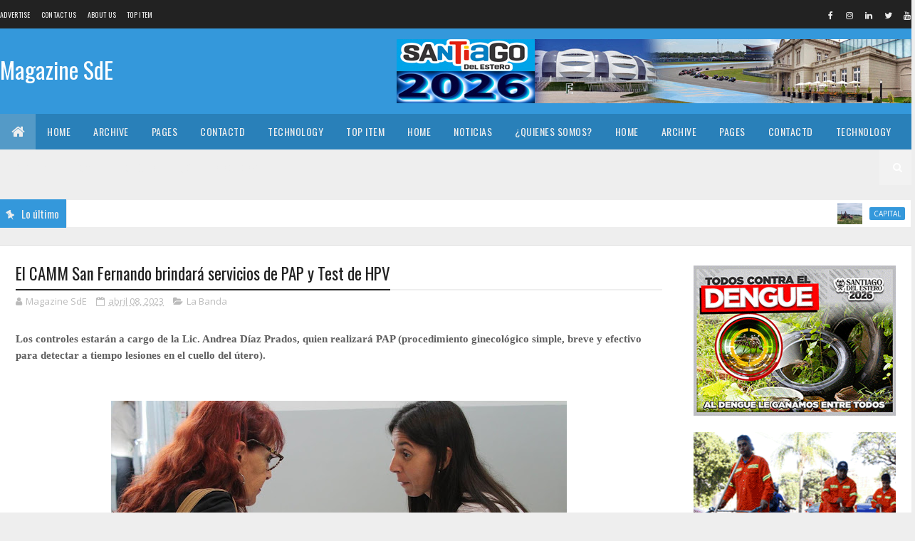

--- FILE ---
content_type: text/javascript; charset=UTF-8
request_url: http://www.magazinesantiago.com.ar/feeds/posts/default/-/La%20Banda?alt=json-in-script&max-results=3&callback=jQuery111007073002388287395_1768881420940&_=1768881420941
body_size: 7557
content:
// API callback
jQuery111007073002388287395_1768881420940({"version":"1.0","encoding":"UTF-8","feed":{"xmlns":"http://www.w3.org/2005/Atom","xmlns$openSearch":"http://a9.com/-/spec/opensearchrss/1.0/","xmlns$blogger":"http://schemas.google.com/blogger/2008","xmlns$georss":"http://www.georss.org/georss","xmlns$gd":"http://schemas.google.com/g/2005","xmlns$thr":"http://purl.org/syndication/thread/1.0","id":{"$t":"tag:blogger.com,1999:blog-944896326180474409"},"updated":{"$t":"2026-01-19T16:31:04.133-08:00"},"category":[{"term":"Política"},{"term":"Capital"},{"term":"Locales"},{"term":"La Banda"},{"term":"Deportes"},{"term":"Internacional"},{"term":"Economía"},{"term":"Interior"},{"term":"Nacionales"},{"term":"Sociedad"},{"term":"Espectáculos"},{"term":"Turismo"},{"term":"Información General"},{"term":"Espectáculo"},{"term":"Interés General"},{"term":"Cultura"},{"term":"Policiales"},{"term":"Las Termas de Río Hondo"},{"term":"Fernández"},{"term":"Regionales"},{"term":"Regional"},{"term":"Conosur"},{"term":"Latinoamérica"},{"term":"Las Termas de Rio Hondo"},{"term":"Entretenimiento"},{"term":"Añatuya"},{"term":"Brea Pozo"},{"term":"Frías"}],"title":{"type":"text","$t":"Magazine SdE"},"subtitle":{"type":"html","$t":""},"link":[{"rel":"http://schemas.google.com/g/2005#feed","type":"application/atom+xml","href":"http:\/\/www.magazinesantiago.com.ar\/feeds\/posts\/default"},{"rel":"self","type":"application/atom+xml","href":"http:\/\/www.blogger.com\/feeds\/944896326180474409\/posts\/default\/-\/La+Banda?alt=json-in-script\u0026max-results=3"},{"rel":"alternate","type":"text/html","href":"http:\/\/www.magazinesantiago.com.ar\/search\/label\/La%20Banda"},{"rel":"hub","href":"http://pubsubhubbub.appspot.com/"},{"rel":"next","type":"application/atom+xml","href":"http:\/\/www.blogger.com\/feeds\/944896326180474409\/posts\/default\/-\/La+Banda\/-\/La+Banda?alt=json-in-script\u0026start-index=4\u0026max-results=3"}],"author":[{"name":{"$t":"Magazine SdE"},"uri":{"$t":"http:\/\/www.blogger.com\/profile\/08547087109097632046"},"email":{"$t":"noreply@blogger.com"},"gd$image":{"rel":"http://schemas.google.com/g/2005#thumbnail","width":"16","height":"16","src":"https:\/\/img1.blogblog.com\/img\/b16-rounded.gif"}}],"generator":{"version":"7.00","uri":"http://www.blogger.com","$t":"Blogger"},"openSearch$totalResults":{"$t":"1521"},"openSearch$startIndex":{"$t":"1"},"openSearch$itemsPerPage":{"$t":"3"},"entry":[{"id":{"$t":"tag:blogger.com,1999:blog-944896326180474409.post-4663428383326874350"},"published":{"$t":"2025-09-19T06:19:00.006-07:00"},"updated":{"$t":"2025-09-24T06:24:01.772-07:00"},"category":[{"scheme":"http://www.blogger.com/atom/ns#","term":"La Banda"}],"title":{"type":"text","$t":"Zamora dejo inaugurado el renovado edificio de la nueva Escuela N° 341 “Onofre Perillo” de La Banda"},"content":{"type":"html","$t":"\u003Cp\u003E\u003Cb\u003E\u003Cspan style=\"font-family: verdana;\"\u003E\"La escuela es sinónimo de educación, es lo que nos\npermite verdaderamente generar dentro de toda la responsabilidad como Estado de\nbrindar igualdad educativa\", subrayó el mandatario.\u003C\/span\u003E\u003C\/b\u003E\u003C\/p\u003E\n\n\u003Cp class=\"MsoNormal\"\u003E\u003Cb\u003E\u003C\/b\u003E\u003C\/p\u003E\u003Cdiv class=\"separator\" style=\"clear: both; text-align: center;\"\u003E\u003Cb\u003E\u003Ca href=\"https:\/\/blogger.googleusercontent.com\/img\/b\/R29vZ2xl\/AVvXsEii7i9CJOsmHOY8pbJiFncrtLJCYfcPFHhSr6lA5734u7PzkMlbnShhq5pzCJsq__RGjUfJywSdKByY50VmoS-0XM_q8BgB4eoPOyVoW3Qyww5YovOlEm1Nz6nw4MA7b8esQy2WV5EHs3sMR5_QtLqAaSZuR8rgvEJyuAcfChvVkTQAR9Uy4h-GiKm9mfmy\/s1536\/01.jpg\" imageanchor=\"1\" style=\"margin-left: 1em; margin-right: 1em;\"\u003E\u003Cimg border=\"0\" data-original-height=\"1024\" data-original-width=\"1536\" height=\"426\" src=\"https:\/\/blogger.googleusercontent.com\/img\/b\/R29vZ2xl\/AVvXsEii7i9CJOsmHOY8pbJiFncrtLJCYfcPFHhSr6lA5734u7PzkMlbnShhq5pzCJsq__RGjUfJywSdKByY50VmoS-0XM_q8BgB4eoPOyVoW3Qyww5YovOlEm1Nz6nw4MA7b8esQy2WV5EHs3sMR5_QtLqAaSZuR8rgvEJyuAcfChvVkTQAR9Uy4h-GiKm9mfmy\/w640-h426\/01.jpg\" width=\"640\" \/\u003E\u003C\/a\u003E\u003C\/b\u003E\u003C\/div\u003E\u003Cb\u003E19\/09\/2025\u003C\/b\u003E\u003Co:p\u003E\u003C\/o:p\u003E\u003Cp\u003E\u003C\/p\u003E\n\n\u003Cp class=\"MsoNormal\"\u003E\u003Cspan style=\"font-family: verdana;\"\u003EEl gobernador Gerardo Zamora, junto al vicegobernador Carlos\nSilva Neder y el jefe de Gabinete de ministros, Elías Suárez, dejó formalmente\ninaugurado este viernes en la ciudad de La Banda la construcción del nuevo\nedificio de la Escuela N° 341 “Onofre Perillo” a donde asisten unos 220\nalumnos.\u003Co:p\u003E\u003C\/o:p\u003E\u003C\/span\u003E\u003C\/p\u003E\n\n\u003Cp class=\"MsoNormal\"\u003E\u003Cspan style=\"font-family: verdana;\"\u003ETambién participaron del acto los ministros de Educación,\nMariela Nassif, y\u003Cspan style=\"mso-spacerun: yes;\"\u003E\u0026nbsp; \u003C\/span\u003Ede Obras Públicas,\nAldo Hid; la presidente del Consejo Gral. De Educación, María Elena Herrera,\njunto a directora de la institución, Claudia Losa.\u003Co:p\u003E\u003C\/o:p\u003E\u003C\/span\u003E\u003C\/p\u003E\n\n\u003Cp class=\"MsoNormal\"\u003E\u003Cspan style=\"font-family: verdana;\"\u003ETras el corte de cintas se hizo un recorrido por el nuevo\nedificio que está conformado por siete aulas, sum, sala de computación,\nadministración, taller de carpintería, cocina; comedor, sala de música, sala de\nprofesores, preceptoría, laboratorio, baños, cisterna y patio con tinglado.\u003Co:p\u003E\u003C\/o:p\u003E\u003C\/span\u003E\u003C\/p\u003E\n\n\u003Cp class=\"MsoNormal\"\u003E\u003Cspan style=\"font-family: verdana;\"\u003EEn las palabras de bienvenida la directora agradeció al\nmandatario provincial y a sus funcionarios por esta jornada memorable.\n“Celebramos el esfuerzo del gobernador por la decisión de construir y mirar al\nfuturo con certeza”, dijo.\u003Co:p\u003E\u003C\/o:p\u003E\u003C\/span\u003E\u003C\/p\u003E\n\n\u003Cp class=\"MsoNormal\"\u003E\u003Cspan style=\"font-family: verdana;\"\u003EA su turno, Zamora agradeció a toda la comunidad educativa\npor el acompañamiento durante el ciclo lectivo y brindó el reconocimiento y\nsaludo a los preceptores por su día.\u003Co:p\u003E\u003C\/o:p\u003E\u003C\/span\u003E\u003C\/p\u003E\n\n\u003Cp class=\"MsoNormal\"\u003E\u003Cspan style=\"font-family: verdana;\"\u003E“La escuela es sinónimo de educación, es lo que nos permite\nverdaderamente generar dentro de toda la responsabilidad como Estado de brindar\nigualdad educativa”, subrayó el mandatario, quien también hizo hincapié en la\ninversión educativa para brindar más posibilidades.\u003Co:p\u003E\u003C\/o:p\u003E\u003C\/span\u003E\u003C\/p\u003E\n\n\u003Cp class=\"MsoNormal\"\u003E\u003Cspan style=\"font-family: verdana;\"\u003E“Es por eso –agregó- que seguiremos trabajando en la\nconstrucción de jardines de infantes, de escuelas y de colegios secundarios que\nhemos mejorado y los agrupamientos que en la ruralidad no existían y los fuimos\ncreando”.\u003Co:p\u003E\u003C\/o:p\u003E\u003C\/span\u003E\u003C\/p\u003E\n\n\u003Cp class=\"MsoNormal\"\u003E\u003Cspan style=\"font-family: verdana;\"\u003ETambién con el objetivo de generar más igualdad en términos\neducativos ya fueron construidos más de 700 jardines de infantes en los últimos\naños, ocasión en la que anunció que se iniciaron los trámites para la puesta en\nvalor del edificio del Jardín de Infantes Madre Teresa de Calcuta, del barrio\nRío Dulce, obra que sería inaugurada el año próximo por Elías Suárez y Carlos\nSilva Neder como gobernador y vice. Aunque expresó su deseo de estar presente\nen ese momento especial para la comunidad.\u003Co:p\u003E\u003C\/o:p\u003E\u003C\/span\u003E\u003C\/p\u003E\n\n\u003Cp class=\"MsoNormal\"\u003E\u003Cspan style=\"font-family: verdana;\"\u003EEn este contexto, el gobernador valoró el compromiso de\ntodos en estos tiempos difíciles los que se viven y dijo: “Tenemos que\nafrontarlo con esperanza y solidaridad”.\u003Co:p\u003E\u003C\/o:p\u003E\u003C\/span\u003E\u003C\/p\u003E\n\n\u003Cp class=\"MsoNormal\"\u003E\u003Cspan style=\"font-family: verdana;\"\u003E“Es relevante que los santiagueños debemos estar unidos,\nevitar todas aquellas cuestiones secundarias que nos puedan dividir, seguir\nbuscando esa paz social en materia de responsabilidad colectiva que nos pueda\ndesarrollar hacia el futuro; porque de otra forma no tendremos futuro en\nnuestra tierra y esto es algo que tenemos que ratificar, comprometernos y\ntrabajar juntos”, señaló.\u003C\/span\u003E\u003Co:p\u003E\u003C\/o:p\u003E\u003C\/p\u003E"},"link":[{"rel":"replies","type":"application/atom+xml","href":"http:\/\/www.magazinesantiago.com.ar\/feeds\/4663428383326874350\/comments\/default","title":"Enviar comentarios"},{"rel":"replies","type":"text/html","href":"http:\/\/www.magazinesantiago.com.ar\/2025\/09\/zamora-dejo-inaugurado-el-renovado.html#comment-form","title":"0 comentarios"},{"rel":"edit","type":"application/atom+xml","href":"http:\/\/www.blogger.com\/feeds\/944896326180474409\/posts\/default\/4663428383326874350"},{"rel":"self","type":"application/atom+xml","href":"http:\/\/www.blogger.com\/feeds\/944896326180474409\/posts\/default\/4663428383326874350"},{"rel":"alternate","type":"text/html","href":"http:\/\/www.magazinesantiago.com.ar\/2025\/09\/zamora-dejo-inaugurado-el-renovado.html","title":"Zamora dejo inaugurado el renovado edificio de la nueva Escuela N° 341 “Onofre Perillo” de La Banda"}],"author":[{"name":{"$t":"Magazine SdE"},"uri":{"$t":"http:\/\/www.blogger.com\/profile\/08547087109097632046"},"email":{"$t":"noreply@blogger.com"},"gd$image":{"rel":"http://schemas.google.com/g/2005#thumbnail","width":"16","height":"16","src":"https:\/\/img1.blogblog.com\/img\/b16-rounded.gif"}}],"media$thumbnail":{"xmlns$media":"http://search.yahoo.com/mrss/","url":"https:\/\/blogger.googleusercontent.com\/img\/b\/R29vZ2xl\/AVvXsEii7i9CJOsmHOY8pbJiFncrtLJCYfcPFHhSr6lA5734u7PzkMlbnShhq5pzCJsq__RGjUfJywSdKByY50VmoS-0XM_q8BgB4eoPOyVoW3Qyww5YovOlEm1Nz6nw4MA7b8esQy2WV5EHs3sMR5_QtLqAaSZuR8rgvEJyuAcfChvVkTQAR9Uy4h-GiKm9mfmy\/s72-w640-h426-c\/01.jpg","height":"72","width":"72"},"thr$total":{"$t":"0"}},{"id":{"$t":"tag:blogger.com,1999:blog-944896326180474409.post-2021038630773320870"},"published":{"$t":"2025-08-27T05:05:00.012-07:00"},"updated":{"$t":"2025-08-29T05:52:05.512-07:00"},"category":[{"scheme":"http://www.blogger.com/atom/ns#","term":"La Banda"}],"title":{"type":"text","$t":"Inauguran un nuevo puesto sanitario para la localidad de San José, en el departamento Banda"},"content":{"type":"html","$t":"\u003Cp\u003E\u003Cspan style=\"font-family: verdana;\"\u003E\u003Cb\u003E\u0026nbsp;\"Estamos reforzando el sistema de salud en toda el área rural, tarea que se inició hace tiempo. Hoy tenemos 540 postas sanitarias en el interior y otras tantas en los departamentos Capital y Banda”, manifestó la ministra de salud-\u003C\/b\u003E\u003C\/span\u003E\u003C\/p\u003E\n\n\u003Cp class=\"MsoNormal\"\u003E\u003Cb\u003E\u003C\/b\u003E\u003C\/p\u003E\u003Cdiv class=\"separator\" style=\"clear: both; text-align: center;\"\u003E\u003Cb\u003E\u003Ca href=\"https:\/\/blogger.googleusercontent.com\/img\/b\/R29vZ2xl\/AVvXsEjn686Dt6yrNvOj-rVMSHub0J9CqPEqu1g0COJECp2ae2lCNidrzIf_P5hxh6Zd1GbAv3cDY88DuOunfL7m-ur8COTSqMiSdbR21_du6jnBvkDtUJWuk_wILK7EhsY7noVBLjZs53BSdG_37EuEjVK33LM00WMtNE6-qFa_98CQBCNISMo42MfG6DO8130B\/s3000\/03.jpg\" imageanchor=\"1\" style=\"margin-left: 1em; margin-right: 1em;\"\u003E\u003Cimg border=\"0\" data-original-height=\"1855\" data-original-width=\"3000\" height=\"396\" src=\"https:\/\/blogger.googleusercontent.com\/img\/b\/R29vZ2xl\/AVvXsEjn686Dt6yrNvOj-rVMSHub0J9CqPEqu1g0COJECp2ae2lCNidrzIf_P5hxh6Zd1GbAv3cDY88DuOunfL7m-ur8COTSqMiSdbR21_du6jnBvkDtUJWuk_wILK7EhsY7noVBLjZs53BSdG_37EuEjVK33LM00WMtNE6-qFa_98CQBCNISMo42MfG6DO8130B\/w640-h396\/03.jpg\" width=\"640\" \/\u003E\u003C\/a\u003E\u003C\/b\u003E\u003C\/div\u003E\u003Cb\u003E27\/08\/2025\u003C\/b\u003E\u003Co:p\u003E\u003C\/o:p\u003E\u003Cp\u003E\u003C\/p\u003E\n\n\u003Cp class=\"MsoNormal\"\u003E\u003Cspan style=\"font-family: verdana;\"\u003ELa ministra de Salud, Natividad Nassif, en representación\ndel gobernador Gerardo Zamora, inauguró este miércoles por la mañana el nuevo\nedificio del Puesto Sanitario de San José, en el departamento Banda, que\nbrindará atención de calidad a más de 860 habitantes de la zona.\u003Co:p\u003E\u003C\/o:p\u003E\u003C\/span\u003E\u003C\/p\u003E\n\n\u003Cp class=\"MsoNormal\"\u003E\u003Cspan style=\"font-family: verdana;\"\u003EEl establecimiento cuenta con consultorios equipados y climatizados,\nenfermería, farmacia y sala de espera, con personal médico, enfermeras y\nagentes sanitarios que asisten a la comunidad de San José y localidades\ncercanas como Colonia Española, Colonia Argentina, Cuatro Horcones, Tramo 18,\nSuri Pozo y Vilmer.\u003Co:p\u003E\u003C\/o:p\u003E\u003C\/span\u003E\u003C\/p\u003E\n\n\u003Cp class=\"MsoNormal\"\u003E\u003Cspan style=\"font-family: verdana;\"\u003EDurante el acto la ministra estuvo acompañada por la\ndirectora de APS, Martha Tarchini; el director de Salud Comunitaria, Gonzalo\nTerán,\u003Cspan style=\"mso-spacerun: yes;\"\u003E\u0026nbsp;\u003C\/span\u003Ede Planificación, Hugo Palomo y\nde las USM, José Alzogaray ; la coordinadora del Puesto Sanitario de San José,\nNorma Cejas, y el comisionado de Antajé, Javier Díaz. Además de autoridades\nministeriales docentes y alumnos de escuelas de la zona y vecinos.\u003Co:p\u003E\u003C\/o:p\u003E\u003C\/span\u003E\u003C\/p\u003E\n\n\u003Cp class=\"MsoNormal\"\u003E\u003Cspan style=\"font-family: verdana;\"\u003EAl hacer uso de la palabra la ministra expresó: “Este es un\nmomento en donde vemos reflejadas las políticas de salud que tiene nuestro\nGobierno de la provincia para abarcar toda la territorialidad en las áreas\nrurales invirtiendo en infraestructura y equipamiento para que ustedes como\npobladores puedan encontrar la accesibilidad de la atención\".\u003Co:p\u003E\u003C\/o:p\u003E\u003C\/span\u003E\u003C\/p\u003E\n\n\u003Cp class=\"MsoNormal\"\u003E\u003Cspan style=\"font-family: verdana;\"\u003EAgregó: \"Estamos reforzando el sistema de salud en toda\nel área rural, tarea que se inició hace tiempo. Hoy tenemos 540 postas\nsanitarias en el interior y otras tantas en los departamentos Capital y Banda”.\u003Co:p\u003E\u003C\/o:p\u003E\u003C\/span\u003E\u003C\/p\u003E\n\n\u003Cp class=\"MsoNormal\"\u003E\u003Cspan style=\"font-family: verdana;\"\u003E“Hoy la salud no es solo atender las enfermedades, es tener\nun completo bienestar como persona, físico, psíquico y también social, disponer\nen este lugar de condiciones necesarias para alcanzar ese bienestar. Estas\nambiciones nos tienen que hacer mirar el futuro y ¿Quién nos va a asegurar ese\nfuturo de crecimiento de desarrollo? La gestión de nuestro gobernador Gerardo\nZamora, que quiere a su gente, que invierte recursos en su provincia para que\nno se detenga la resolución de los problemas y que aspira a que haya dignidad,\nejercicio de derechos y también que ambiciona un tiempo mejor, porque su\nprovincia es lo más importante en su gestión”.\u003Co:p\u003E\u003C\/o:p\u003E\u003C\/span\u003E\u003C\/p\u003E\n\n\u003Cp class=\"MsoNormal\"\u003E\u003Cspan style=\"font-family: verdana;\"\u003EA su turno la Dra. Cejas destacó las características del\nedificio y la posibilidad de garantizar a la población un servicio de calidad\nsin tener que trasladarse a las ciudades.\u003C\/span\u003E\u003Co:p\u003E\u003C\/o:p\u003E\u003C\/p\u003E"},"link":[{"rel":"replies","type":"application/atom+xml","href":"http:\/\/www.magazinesantiago.com.ar\/feeds\/2021038630773320870\/comments\/default","title":"Enviar comentarios"},{"rel":"replies","type":"text/html","href":"http:\/\/www.magazinesantiago.com.ar\/2025\/08\/inauguran-un-nuevo-puesto-sanitario.html#comment-form","title":"0 comentarios"},{"rel":"edit","type":"application/atom+xml","href":"http:\/\/www.blogger.com\/feeds\/944896326180474409\/posts\/default\/2021038630773320870"},{"rel":"self","type":"application/atom+xml","href":"http:\/\/www.blogger.com\/feeds\/944896326180474409\/posts\/default\/2021038630773320870"},{"rel":"alternate","type":"text/html","href":"http:\/\/www.magazinesantiago.com.ar\/2025\/08\/inauguran-un-nuevo-puesto-sanitario.html","title":"Inauguran un nuevo puesto sanitario para la localidad de San José, en el departamento Banda"}],"author":[{"name":{"$t":"Magazine SdE"},"uri":{"$t":"http:\/\/www.blogger.com\/profile\/08547087109097632046"},"email":{"$t":"noreply@blogger.com"},"gd$image":{"rel":"http://schemas.google.com/g/2005#thumbnail","width":"16","height":"16","src":"https:\/\/img1.blogblog.com\/img\/b16-rounded.gif"}}],"media$thumbnail":{"xmlns$media":"http://search.yahoo.com/mrss/","url":"https:\/\/blogger.googleusercontent.com\/img\/b\/R29vZ2xl\/AVvXsEjn686Dt6yrNvOj-rVMSHub0J9CqPEqu1g0COJECp2ae2lCNidrzIf_P5hxh6Zd1GbAv3cDY88DuOunfL7m-ur8COTSqMiSdbR21_du6jnBvkDtUJWuk_wILK7EhsY7noVBLjZs53BSdG_37EuEjVK33LM00WMtNE6-qFa_98CQBCNISMo42MfG6DO8130B\/s72-w640-h396-c\/03.jpg","height":"72","width":"72"},"thr$total":{"$t":"0"}},{"id":{"$t":"tag:blogger.com,1999:blog-944896326180474409.post-3871865560947948329"},"published":{"$t":"2025-05-08T04:54:00.014-07:00"},"updated":{"$t":"2025-05-09T05:01:29.741-07:00"},"category":[{"scheme":"http://www.blogger.com/atom/ns#","term":"La Banda"}],"title":{"type":"text","$t":"Zamora inauguró la repavimentación de la ruta 21 desde la ruta 5 hasta Clodomira y entrego Viviendas Sociales a 25 familias del dpto. Banda."},"content":{"type":"html","$t":"\u003Cp\u003E\u003Cb\u003E\u003Cspan style=\"font-family: verdana;\"\u003EEl objetivo es seguir avanzando con el desarrollo de la provincia y atenuar el impacto que sufren los trabajadores de la construcción ante la paralización de proyectos de infraestructura por decisión del Gobierno Nacional.\u003C\/span\u003E\u003C\/b\u003E\u003C\/p\u003E\u003Cp class=\"MsoNormal\"\u003E\u003Cb\u003E\u003C\/b\u003E\u003C\/p\u003E\u003Cdiv class=\"separator\" style=\"clear: both; text-align: center;\"\u003E\u003Cb\u003E\u003Ca href=\"https:\/\/blogger.googleusercontent.com\/img\/b\/R29vZ2xl\/AVvXsEjkqEJ5QUXpV6xIvcLkd-cGp-hjy35T-aJV2lFXoGb3J8EkRwSSQ-tsMFNhWE9uWPxSB7ItwiSw2xBl-aQgiQ-4VnrZMa5Qk5e6eMZV2XAS-sr0_MQcP4ZDAVmim16qJsJrwlMOlFtx1lZWZGARZCRb8H-s81z_bnfF6L77iP4Ml-sqVgA4VI3hoS2GCqpE\/s3000\/02.jpg\" style=\"margin-left: 1em; margin-right: 1em;\"\u003E\u003Cimg border=\"0\" data-original-height=\"2031\" data-original-width=\"3000\" height=\"434\" src=\"https:\/\/blogger.googleusercontent.com\/img\/b\/R29vZ2xl\/AVvXsEjkqEJ5QUXpV6xIvcLkd-cGp-hjy35T-aJV2lFXoGb3J8EkRwSSQ-tsMFNhWE9uWPxSB7ItwiSw2xBl-aQgiQ-4VnrZMa5Qk5e6eMZV2XAS-sr0_MQcP4ZDAVmim16qJsJrwlMOlFtx1lZWZGARZCRb8H-s81z_bnfF6L77iP4Ml-sqVgA4VI3hoS2GCqpE\/w640-h434\/02.jpg\" width=\"640\" \/\u003E\u003C\/a\u003E\u003C\/b\u003E\u003C\/div\u003E\u003Cb\u003E08\/05\/2025\u003C\/b\u003E\u003Co:p\u003E\u003C\/o:p\u003E\u003Cp\u003E\u003C\/p\u003E\n\n\u003Cp class=\"MsoNormal\"\u003E\u003Cspan style=\"font-family: verdana;\"\u003EEl gobernador Gerardo Zamora inauguró este jueves por la\nmañana la repavimentación de la ruta provincial N° 21, desde el cruce de la\nruta N° 5 hasta la ciudad de Clodomira, en el departamento Banda, oportunidad\nen la que anunció el pronto inicio de una nueva etapa de esta obra, entre\nRodeana y La Cañada, en el departamento Figueroa.\u003Co:p\u003E\u003C\/o:p\u003E\u003C\/span\u003E\u003C\/p\u003E\n\n\u003Cp class=\"MsoNormal\"\u003E\u003Cspan style=\"font-family: verdana;\"\u003ETambién en esta visita a la zona el mandatario entregó 25\nviviendas sociales y dejó formalmente habilitadas 40 cuadras de hormigón en la\nciudad de Clodomira.\u003Co:p\u003E\u003C\/o:p\u003E\u003C\/span\u003E\u003C\/p\u003E\n\n\u003Cp class=\"MsoNormal\"\u003E\u003Cspan style=\"font-family: verdana;\"\u003ELas viviendas fueron construidas con fondos provinciales y\nla colaboración de la Cooperativa de Trabajo Solidariacoop y las asociaciones\nciviles Vivir con Dignidad; Consolidando Sueños; Trabajando por el Futuro;\nSuperación y Sacrificio; Los Galguitos; Transparencia y Eficacia Santiagueña y\nAlianza de Hogares.\u003Co:p\u003E\u003C\/o:p\u003E\u003C\/span\u003E\u003C\/p\u003E\n\n\u003Cp class=\"MsoNormal\"\u003E\u003Cspan style=\"font-family: verdana;\"\u003E\u003C\/span\u003E\u003C\/p\u003E\u003Cdiv class=\"separator\" style=\"clear: both; text-align: center;\"\u003E\u003Cspan style=\"font-family: verdana;\"\u003E\u003Ca href=\"https:\/\/blogger.googleusercontent.com\/img\/b\/R29vZ2xl\/AVvXsEiaTbEv7VDHO0-tqgFxYCWDVvLLxF-SwqAhyJMjBtJVF850SeNKEhRtEDm35pcQeiApJ6i55-ND31H6lGIPxGz9ioX6X95quq1QSwdS1FtIH6jmSubf57iOoYMFUEbHjzCDybEce1LaRv4C6ZdMss1867k-_qYgov3KJedvp4Px9aCn_T-7U-rCjW7NhhD2\/s2560\/03.jpg\" imageanchor=\"1\" style=\"margin-left: 1em; margin-right: 1em;\"\u003E\u003Cimg border=\"0\" data-original-height=\"1658\" data-original-width=\"2560\" height=\"414\" src=\"https:\/\/blogger.googleusercontent.com\/img\/b\/R29vZ2xl\/AVvXsEiaTbEv7VDHO0-tqgFxYCWDVvLLxF-SwqAhyJMjBtJVF850SeNKEhRtEDm35pcQeiApJ6i55-ND31H6lGIPxGz9ioX6X95quq1QSwdS1FtIH6jmSubf57iOoYMFUEbHjzCDybEce1LaRv4C6ZdMss1867k-_qYgov3KJedvp4Px9aCn_T-7U-rCjW7NhhD2\/w640-h414\/03.jpg\" width=\"640\" \/\u003E\u003C\/a\u003E\u003C\/span\u003E\u003C\/div\u003E\u003Cspan style=\"font-family: verdana;\"\u003E\u003Cbr \/\u003EEl mandatario estuvo acompañado por el vicegobernador Carlos\nSilva Neder; el jefe de Gabinete, Elías Suárez, y los ministros de Obras\nPúblicas, Aldo Hid, y de Desarrollo Social, Ángel Niccolai. Además del\nsecretario de Obras Públicas, Jorge Zuaín; el presidente del Consejo Provincial\nde Vialidad, José Alfano, y el intendente de Clodomira, Daniel Ruiz.\u003Co:p\u003E\u003C\/o:p\u003E\u003C\/span\u003E\u003Cp\u003E\u003C\/p\u003E\n\n\u003Cp class=\"MsoNormal\"\u003E\u003Cspan style=\"font-family: verdana;\"\u003EEn primera instancia se realizó el corte de cintas en el\ncruce de las rutas 21 y 5, donde se construyó una calzada de hormigón a lo\nlargo de 8.575 metros, además de la demarcación horizontal con material reflectante\ny señalización vertical. El proyecto incluyó trabajos en la localidad de La\nAurora, donde se hizo bacheo fresado de la carpeta asfáltica, la creación de\ndársenas y refugios para pasajeros de transporte público y la reconstrucción de\ncordones y lozas de calzada de hormigón.\u003Co:p\u003E\u003C\/o:p\u003E\u003C\/span\u003E\u003C\/p\u003E\n\n\u003Cp class=\"MsoNormal\"\u003E\u003Cspan style=\"font-family: verdana;\"\u003ELuego, la comitiva se trasladó al domicilio de Cintia Silva,\nen el paraje Colonia María Elena, donde se hizo la entrega simbólica de llaves\na la totalidad de las familias beneficiadas en esta ocasión a través del\nprograma que, desde su lanzamiento, lleva entregadas más de 30.000 unidades\nhabitacionales en todo el territorio provincial, y cuya continuidad fue\ngarantizada por el gobernador \"hasta que no quede ningún santiagueño sin\nun techo digno\", al igual que el plan de obras del Gobierno.\u003Co:p\u003E\u003C\/o:p\u003E\u003C\/span\u003E\u003C\/p\u003E\n\n\u003Cp class=\"MsoNormal\"\u003E\u003Cspan style=\"font-family: verdana;\"\u003EDijo que el objetivo es seguir avanzando con el desarrollo\nde la provincia y atenuar el impacto que sufren los trabajadores de la\nconstrucción ante la paralización de proyectos de infraestructura por decisión\ndel Gobierno Nacional.\u003Co:p\u003E\u003C\/o:p\u003E\u003C\/span\u003E\u003C\/p\u003E\n\n\u003Cp class=\"MsoNormal\"\u003E\u003Cspan style=\"font-family: verdana;\"\u003E“Estamos en una situación muy compleja, ojalá que el país\nsalga adelante, porque es lo que queremos todos, aunque estamos muy preocupados\nque las provincias seamos parte del ajuste, porque nosotros no generamos\nninguna deuda en el país. Al contrario, traemos más recursos porque somos una\nprovincia exportadora que genera más dólares de los que gastamos”, dijo.\u003Co:p\u003E\u003C\/o:p\u003E\u003C\/span\u003E\u003C\/p\u003E\n\n\u003Cp class=\"MsoNormal\"\u003E\u003Cspan style=\"font-family: verdana;\"\u003ECon respecto a los recortes sistemáticos por parte de la\nNación, señaló: “Se ajusta a los habitantes del interior y nos dejan sin rutas,\nsin viviendas, sin posibilidades de una mejor educación, salud, seguridad,\nenergía y agua. Pero nosotros hemos hecho todo lo posible para contrarrestar\ndurante este tiempo todos estos embates que hacen al federalismo”.\u003Co:p\u003E\u003C\/o:p\u003E\u003C\/span\u003E\u003C\/p\u003E\n\n\u003Cp class=\"MsoNormal\"\u003E\u003Cspan style=\"font-family: verdana;\"\u003EDijo que la misma preocupación atraviesa por el perjuicio\nque sufren los jubilados y las personas que dejaron de recibir medicamentos\noncológicos. “Hemos hecho un esfuerzo muy importante y en ese contexto queremos\npedirle siempre a los hermanos santiagueños que estemos unidos”, expresó.\u003Co:p\u003E\u003C\/o:p\u003E\u003C\/span\u003E\u003C\/p\u003E\n\n\u003Cp class=\"MsoNormal\"\u003E\u003Cspan style=\"font-family: verdana;\"\u003EEn este mismo tramo advirtió sobre el individualismo como\nfenómeno global, que alimenta a la violencia en la sociedad, con el agravante\nde que muchas veces “el ejemplo de la violencia viene desde arriba y genera ese\nclima hacia abajo, algo que nosotros no podemos permitir que pase en nuestra\nprovincia”.\u003Co:p\u003E\u003C\/o:p\u003E\u003C\/span\u003E\u003C\/p\u003E\n\n\u003Cp class=\"MsoNormal\"\u003E\u003Cspan style=\"font-family: verdana;\"\u003EAntes de finalizar, el gobernador Zamora agradeció el\nacompañamiento de tantos vecinos y aseguró que la ejecución de obras no será\ndetenida en Santiago del Estero, porque es fundamental “para generar progreso,\ntransitar la producción, vivir dignamente y tener más posibilidades de futuro”.\u003Co:p\u003E\u003C\/o:p\u003E\u003C\/span\u003E\u003C\/p\u003E\n\n\u003Cp class=\"MsoNormal\"\u003E\u003Cspan style=\"font-family: verdana;\"\u003ENo obstante, resaltó que más allá de las obras, “lo más\nimportante es su contenido y en ese contenido un objetivo común y ese objetivo\nes que nos levantemos los santiagueños todos los días con fe en Dios y en\nnuestras propias fuerzas y construyamos ese futuro que nos merecemos”.\u003C\/span\u003E\u003Co:p\u003E\u003C\/o:p\u003E\u003C\/p\u003E"},"link":[{"rel":"replies","type":"application/atom+xml","href":"http:\/\/www.magazinesantiago.com.ar\/feeds\/3871865560947948329\/comments\/default","title":"Enviar comentarios"},{"rel":"replies","type":"text/html","href":"http:\/\/www.magazinesantiago.com.ar\/2025\/05\/zamora-inauguro-la-repavimentacion-de.html#comment-form","title":"0 comentarios"},{"rel":"edit","type":"application/atom+xml","href":"http:\/\/www.blogger.com\/feeds\/944896326180474409\/posts\/default\/3871865560947948329"},{"rel":"self","type":"application/atom+xml","href":"http:\/\/www.blogger.com\/feeds\/944896326180474409\/posts\/default\/3871865560947948329"},{"rel":"alternate","type":"text/html","href":"http:\/\/www.magazinesantiago.com.ar\/2025\/05\/zamora-inauguro-la-repavimentacion-de.html","title":"Zamora inauguró la repavimentación de la ruta 21 desde la ruta 5 hasta Clodomira y entrego Viviendas Sociales a 25 familias del dpto. Banda."}],"author":[{"name":{"$t":"Magazine SdE"},"uri":{"$t":"http:\/\/www.blogger.com\/profile\/08547087109097632046"},"email":{"$t":"noreply@blogger.com"},"gd$image":{"rel":"http://schemas.google.com/g/2005#thumbnail","width":"16","height":"16","src":"https:\/\/img1.blogblog.com\/img\/b16-rounded.gif"}}],"media$thumbnail":{"xmlns$media":"http://search.yahoo.com/mrss/","url":"https:\/\/blogger.googleusercontent.com\/img\/b\/R29vZ2xl\/AVvXsEjkqEJ5QUXpV6xIvcLkd-cGp-hjy35T-aJV2lFXoGb3J8EkRwSSQ-tsMFNhWE9uWPxSB7ItwiSw2xBl-aQgiQ-4VnrZMa5Qk5e6eMZV2XAS-sr0_MQcP4ZDAVmim16qJsJrwlMOlFtx1lZWZGARZCRb8H-s81z_bnfF6L77iP4Ml-sqVgA4VI3hoS2GCqpE\/s72-w640-h434-c\/02.jpg","height":"72","width":"72"},"thr$total":{"$t":"0"}}]}});

--- FILE ---
content_type: text/javascript; charset=UTF-8
request_url: http://www.magazinesantiago.com.ar/feeds/posts/default/-/travel?alt=json-in-script&max-results=4&callback=jQuery111007073002388287395_1768881420936&_=1768881420937
body_size: 984
content:
// API callback
jQuery111007073002388287395_1768881420936({"version":"1.0","encoding":"UTF-8","feed":{"xmlns":"http://www.w3.org/2005/Atom","xmlns$openSearch":"http://a9.com/-/spec/opensearchrss/1.0/","xmlns$blogger":"http://schemas.google.com/blogger/2008","xmlns$georss":"http://www.georss.org/georss","xmlns$gd":"http://schemas.google.com/g/2005","xmlns$thr":"http://purl.org/syndication/thread/1.0","id":{"$t":"tag:blogger.com,1999:blog-944896326180474409"},"updated":{"$t":"2026-01-19T16:31:04.133-08:00"},"category":[{"term":"Política"},{"term":"Capital"},{"term":"Locales"},{"term":"La Banda"},{"term":"Deportes"},{"term":"Internacional"},{"term":"Economía"},{"term":"Interior"},{"term":"Nacionales"},{"term":"Sociedad"},{"term":"Espectáculos"},{"term":"Turismo"},{"term":"Información General"},{"term":"Espectáculo"},{"term":"Interés General"},{"term":"Cultura"},{"term":"Policiales"},{"term":"Las Termas de Río Hondo"},{"term":"Fernández"},{"term":"Regionales"},{"term":"Regional"},{"term":"Conosur"},{"term":"Latinoamérica"},{"term":"Las Termas de Rio Hondo"},{"term":"Entretenimiento"},{"term":"Añatuya"},{"term":"Brea Pozo"},{"term":"Frías"}],"title":{"type":"text","$t":"Magazine SdE"},"subtitle":{"type":"html","$t":""},"link":[{"rel":"http://schemas.google.com/g/2005#feed","type":"application/atom+xml","href":"http:\/\/www.magazinesantiago.com.ar\/feeds\/posts\/default"},{"rel":"self","type":"application/atom+xml","href":"http:\/\/www.blogger.com\/feeds\/944896326180474409\/posts\/default\/-\/travel?alt=json-in-script\u0026max-results=4"},{"rel":"alternate","type":"text/html","href":"http:\/\/www.magazinesantiago.com.ar\/search\/label\/travel"},{"rel":"hub","href":"http://pubsubhubbub.appspot.com/"}],"author":[{"name":{"$t":"Magazine SdE"},"uri":{"$t":"http:\/\/www.blogger.com\/profile\/08547087109097632046"},"email":{"$t":"noreply@blogger.com"},"gd$image":{"rel":"http://schemas.google.com/g/2005#thumbnail","width":"16","height":"16","src":"https:\/\/img1.blogblog.com\/img\/b16-rounded.gif"}}],"generator":{"version":"7.00","uri":"http://www.blogger.com","$t":"Blogger"},"openSearch$totalResults":{"$t":"0"},"openSearch$startIndex":{"$t":"1"},"openSearch$itemsPerPage":{"$t":"4"}}});

--- FILE ---
content_type: text/javascript; charset=UTF-8
request_url: http://www.magazinesantiago.com.ar/feeds/posts/default/-/travel?alt=json-in-script&max-results=4&callback=jQuery111007073002388287395_1768881420938&_=1768881420939
body_size: 984
content:
// API callback
jQuery111007073002388287395_1768881420938({"version":"1.0","encoding":"UTF-8","feed":{"xmlns":"http://www.w3.org/2005/Atom","xmlns$openSearch":"http://a9.com/-/spec/opensearchrss/1.0/","xmlns$blogger":"http://schemas.google.com/blogger/2008","xmlns$georss":"http://www.georss.org/georss","xmlns$gd":"http://schemas.google.com/g/2005","xmlns$thr":"http://purl.org/syndication/thread/1.0","id":{"$t":"tag:blogger.com,1999:blog-944896326180474409"},"updated":{"$t":"2026-01-19T16:31:04.133-08:00"},"category":[{"term":"Política"},{"term":"Capital"},{"term":"Locales"},{"term":"La Banda"},{"term":"Deportes"},{"term":"Internacional"},{"term":"Economía"},{"term":"Interior"},{"term":"Nacionales"},{"term":"Sociedad"},{"term":"Espectáculos"},{"term":"Turismo"},{"term":"Información General"},{"term":"Espectáculo"},{"term":"Interés General"},{"term":"Cultura"},{"term":"Policiales"},{"term":"Las Termas de Río Hondo"},{"term":"Fernández"},{"term":"Regionales"},{"term":"Regional"},{"term":"Conosur"},{"term":"Latinoamérica"},{"term":"Las Termas de Rio Hondo"},{"term":"Entretenimiento"},{"term":"Añatuya"},{"term":"Brea Pozo"},{"term":"Frías"}],"title":{"type":"text","$t":"Magazine SdE"},"subtitle":{"type":"html","$t":""},"link":[{"rel":"http://schemas.google.com/g/2005#feed","type":"application/atom+xml","href":"http:\/\/www.magazinesantiago.com.ar\/feeds\/posts\/default"},{"rel":"self","type":"application/atom+xml","href":"http:\/\/www.blogger.com\/feeds\/944896326180474409\/posts\/default\/-\/travel?alt=json-in-script\u0026max-results=4"},{"rel":"alternate","type":"text/html","href":"http:\/\/www.magazinesantiago.com.ar\/search\/label\/travel"},{"rel":"hub","href":"http://pubsubhubbub.appspot.com/"}],"author":[{"name":{"$t":"Magazine SdE"},"uri":{"$t":"http:\/\/www.blogger.com\/profile\/08547087109097632046"},"email":{"$t":"noreply@blogger.com"},"gd$image":{"rel":"http://schemas.google.com/g/2005#thumbnail","width":"16","height":"16","src":"https:\/\/img1.blogblog.com\/img\/b16-rounded.gif"}}],"generator":{"version":"7.00","uri":"http://www.blogger.com","$t":"Blogger"},"openSearch$totalResults":{"$t":"0"},"openSearch$startIndex":{"$t":"1"},"openSearch$itemsPerPage":{"$t":"4"}}});

--- FILE ---
content_type: text/javascript; charset=UTF-8
request_url: http://www.magazinesantiago.com.ar/feeds/posts/default?alt=json-in-script&max-results=3&callback=jQuery111007073002388287395_1768881420934&_=1768881420935
body_size: 4003
content:
// API callback
jQuery111007073002388287395_1768881420934({"version":"1.0","encoding":"UTF-8","feed":{"xmlns":"http://www.w3.org/2005/Atom","xmlns$openSearch":"http://a9.com/-/spec/opensearchrss/1.0/","xmlns$blogger":"http://schemas.google.com/blogger/2008","xmlns$georss":"http://www.georss.org/georss","xmlns$gd":"http://schemas.google.com/g/2005","xmlns$thr":"http://purl.org/syndication/thread/1.0","id":{"$t":"tag:blogger.com,1999:blog-944896326180474409"},"updated":{"$t":"2026-01-19T16:31:04.133-08:00"},"category":[{"term":"Política"},{"term":"Capital"},{"term":"Locales"},{"term":"La Banda"},{"term":"Deportes"},{"term":"Internacional"},{"term":"Economía"},{"term":"Interior"},{"term":"Nacionales"},{"term":"Sociedad"},{"term":"Espectáculos"},{"term":"Turismo"},{"term":"Información General"},{"term":"Espectáculo"},{"term":"Interés General"},{"term":"Cultura"},{"term":"Policiales"},{"term":"Las Termas de Río Hondo"},{"term":"Fernández"},{"term":"Regionales"},{"term":"Regional"},{"term":"Conosur"},{"term":"Latinoamérica"},{"term":"Las Termas de Rio Hondo"},{"term":"Entretenimiento"},{"term":"Añatuya"},{"term":"Brea Pozo"},{"term":"Frías"}],"title":{"type":"text","$t":"Magazine SdE"},"subtitle":{"type":"html","$t":""},"link":[{"rel":"http://schemas.google.com/g/2005#feed","type":"application/atom+xml","href":"http:\/\/www.magazinesantiago.com.ar\/feeds\/posts\/default"},{"rel":"self","type":"application/atom+xml","href":"http:\/\/www.blogger.com\/feeds\/944896326180474409\/posts\/default?alt=json-in-script\u0026max-results=3"},{"rel":"alternate","type":"text/html","href":"http:\/\/www.magazinesantiago.com.ar\/"},{"rel":"hub","href":"http://pubsubhubbub.appspot.com/"},{"rel":"next","type":"application/atom+xml","href":"http:\/\/www.blogger.com\/feeds\/944896326180474409\/posts\/default?alt=json-in-script\u0026start-index=4\u0026max-results=3"}],"author":[{"name":{"$t":"Magazine SdE"},"uri":{"$t":"http:\/\/www.blogger.com\/profile\/08547087109097632046"},"email":{"$t":"noreply@blogger.com"},"gd$image":{"rel":"http://schemas.google.com/g/2005#thumbnail","width":"16","height":"16","src":"https:\/\/img1.blogblog.com\/img\/b16-rounded.gif"}}],"generator":{"version":"7.00","uri":"http://www.blogger.com","$t":"Blogger"},"openSearch$totalResults":{"$t":"18773"},"openSearch$startIndex":{"$t":"1"},"openSearch$itemsPerPage":{"$t":"3"},"entry":[{"id":{"$t":"tag:blogger.com,1999:blog-944896326180474409.post-8278634267100190652"},"published":{"$t":"2026-01-19T16:31:00.000-08:00"},"updated":{"$t":"2026-01-19T16:31:04.026-08:00"},"category":[{"scheme":"http://www.blogger.com/atom/ns#","term":"Capital"}],"title":{"type":"text","$t":" Avanza el desmalezamiento en distintos barrios de la Ciudad Capital"},"content":{"type":"html","$t":"\u003Cp\u003E\u003Cb\u003E\u003Cspan style=\"font-family: verdana;\"\u003ELa Dirección de Servicios Urbanos intensifica las tareas\nde mantenimiento en espacios públicos, avenidas y paseos, con trabajos diarios\nen distintos sectores de la ciudad.\u003C\/span\u003E\u003C\/b\u003E\u003C\/p\u003E\u003Cspan id=\"docs-internal-guid-bd17561b-7fff-b56f-8647-2a913a366a85\"\u003E\u003Cp dir=\"ltr\" style=\"line-height: 1.3800000000000001; margin-bottom: 10pt; margin-top: 0pt;\"\u003E\u003Cspan style=\"font-family: Calibri, sans-serif; font-variant-alternates: normal; font-variant-east-asian: normal; font-variant-emoji: normal; font-variant-numeric: normal; font-variant-position: normal; vertical-align: baseline; white-space-collapse: preserve;\"\u003E\u003Cb\u003E\u003C\/b\u003E\u003C\/span\u003E\u003C\/p\u003E\u003Cdiv class=\"separator\" style=\"clear: both; text-align: center;\"\u003E\u003Cb\u003E\u003Ca href=\"https:\/\/blogger.googleusercontent.com\/img\/b\/R29vZ2xl\/AVvXsEjas4YSUabrfATdxokmQ2r01nHYcvOnDTZsZQK_oY1hFD8-OeayHHGr2OOuQZm6OW18eN1wny-DUQwxclxo8GAdd8h3U7oaK0dmSnlX6X5RwymT1bmTc5k2QUEU1K7TL9ELDdRiC_JdAZhoOjA-px2e2_StyJMU37b8NI2Cmh5qkQvAY36wj-EIVJbofZ6r\/s1124\/Desmalezamiento%20espacios%20verdes.jpg\" imageanchor=\"1\" style=\"margin-left: 1em; margin-right: 1em;\"\u003E\u003Cimg border=\"0\" data-original-height=\"686\" data-original-width=\"1124\" height=\"390\" src=\"https:\/\/blogger.googleusercontent.com\/img\/b\/R29vZ2xl\/AVvXsEjas4YSUabrfATdxokmQ2r01nHYcvOnDTZsZQK_oY1hFD8-OeayHHGr2OOuQZm6OW18eN1wny-DUQwxclxo8GAdd8h3U7oaK0dmSnlX6X5RwymT1bmTc5k2QUEU1K7TL9ELDdRiC_JdAZhoOjA-px2e2_StyJMU37b8NI2Cmh5qkQvAY36wj-EIVJbofZ6r\/w640-h390\/Desmalezamiento%20espacios%20verdes.jpg\" width=\"640\" \/\u003E\u003C\/a\u003E\u003C\/b\u003E\u003C\/div\u003E\u003Cb\u003E19\/01\/2026\u003C\/b\u003E\u003C\/span\u003E\u003Cp\u003E\u003C\/p\u003E\u003Cp dir=\"ltr\" style=\"line-height: 1.3800000000000001; margin-bottom: 10pt; margin-top: 0pt;\"\u003E\u003Cspan style=\"font-variant-alternates: normal; font-variant-east-asian: normal; font-variant-emoji: normal; font-variant-numeric: normal; font-variant-position: normal; vertical-align: baseline; white-space-collapse: preserve;\"\u003E\u003Cspan style=\"font-family: verdana;\"\u003ELa Dirección de Servicios Urbanos continúa con el corte de malezas y pastizales en los diferentes barrios de la ciudad, en el marco del programa de mantenimiento de la vía pública y de los espacios de uso común.\u003C\/span\u003E\u003C\/span\u003E\u003C\/p\u003E\u003Cp dir=\"ltr\" style=\"line-height: 1.3800000000000001; margin-bottom: 10pt; margin-top: 0pt;\"\u003E\u003Cspan style=\"font-variant-alternates: normal; font-variant-east-asian: normal; font-variant-emoji: normal; font-variant-numeric: normal; font-variant-position: normal; vertical-align: baseline; white-space-collapse: preserve;\"\u003E\u003Cspan style=\"font-family: verdana;\"\u003EEstos trabajos se desarrollan de forma diaria en espacios verdes, platabandas, avenidas, caminerías, paseos y demás sitios públicos utilizados por los vecinos.\u003C\/span\u003E\u003C\/span\u003E\u003C\/p\u003E\u003Cp dir=\"ltr\" style=\"line-height: 1.3800000000000001; margin-bottom: 10pt; margin-top: 0pt;\"\u003E\u003Cspan style=\"font-variant-alternates: normal; font-variant-east-asian: normal; font-variant-emoji: normal; font-variant-numeric: normal; font-variant-position: normal; vertical-align: baseline; white-space-collapse: preserve;\"\u003E\u003Cspan style=\"font-family: verdana;\"\u003EEn esta oportunidad, los empleados intervinieron en los barrios La Católica, Autonomía y Santa Lucía; a lo largo de la Avenida del Libertador y en el paseo Primero de Mayo del barrio Reconquista.\u003C\/span\u003E\u003C\/span\u003E\u003C\/p\u003E"},"link":[{"rel":"replies","type":"application/atom+xml","href":"http:\/\/www.magazinesantiago.com.ar\/feeds\/8278634267100190652\/comments\/default","title":"Enviar comentarios"},{"rel":"replies","type":"text/html","href":"http:\/\/www.magazinesantiago.com.ar\/2026\/01\/avanza-el-desmalezamiento-en-distintos.html#comment-form","title":"0 comentarios"},{"rel":"edit","type":"application/atom+xml","href":"http:\/\/www.blogger.com\/feeds\/944896326180474409\/posts\/default\/8278634267100190652"},{"rel":"self","type":"application/atom+xml","href":"http:\/\/www.blogger.com\/feeds\/944896326180474409\/posts\/default\/8278634267100190652"},{"rel":"alternate","type":"text/html","href":"http:\/\/www.magazinesantiago.com.ar\/2026\/01\/avanza-el-desmalezamiento-en-distintos.html","title":" Avanza el desmalezamiento en distintos barrios de la Ciudad Capital"}],"author":[{"name":{"$t":"Magazine SdE"},"uri":{"$t":"http:\/\/www.blogger.com\/profile\/08547087109097632046"},"email":{"$t":"noreply@blogger.com"},"gd$image":{"rel":"http://schemas.google.com/g/2005#thumbnail","width":"16","height":"16","src":"https:\/\/img1.blogblog.com\/img\/b16-rounded.gif"}}],"media$thumbnail":{"xmlns$media":"http://search.yahoo.com/mrss/","url":"https:\/\/blogger.googleusercontent.com\/img\/b\/R29vZ2xl\/AVvXsEjas4YSUabrfATdxokmQ2r01nHYcvOnDTZsZQK_oY1hFD8-OeayHHGr2OOuQZm6OW18eN1wny-DUQwxclxo8GAdd8h3U7oaK0dmSnlX6X5RwymT1bmTc5k2QUEU1K7TL9ELDdRiC_JdAZhoOjA-px2e2_StyJMU37b8NI2Cmh5qkQvAY36wj-EIVJbofZ6r\/s72-w640-h390-c\/Desmalezamiento%20espacios%20verdes.jpg","height":"72","width":"72"},"thr$total":{"$t":"0"}},{"id":{"$t":"tag:blogger.com,1999:blog-944896326180474409.post-2041302522070938202"},"published":{"$t":"2026-01-19T16:28:00.000-08:00"},"updated":{"$t":"2026-01-19T16:28:06.619-08:00"},"category":[{"scheme":"http://www.blogger.com/atom/ns#","term":"Capital"}],"title":{"type":"text","$t":"Limpieza y mantenimiento del Parque Aguirre"},"content":{"type":"html","$t":"\u003Cp class=\"MsoNormal\"\u003E\u003Cb\u003E\u003Cspan style=\"font-family: verdana;\"\u003ESe realizó la limpieza de varios sectores del Parque\nAguirre, como la zona del balneario, de los asadores, el Parque de los Niños,\nla Costanera y otras áreas donde los vecinos asisten masivamente.\u003C\/span\u003E\u003C\/b\u003E\u003C\/p\u003E\u003Cspan id=\"docs-internal-guid-50c8f01d-7fff-f5e1-f1a3-9e6c50510878\"\u003E\u003Cp dir=\"ltr\" style=\"line-height: 1.3800000000000001; margin-bottom: 10pt; margin-top: 0pt;\"\u003E\u003Cspan style=\"font-family: Calibri, sans-serif; font-size: 12pt; font-variant-alternates: normal; font-variant-east-asian: normal; font-variant-emoji: normal; font-variant-numeric: normal; font-variant-position: normal; vertical-align: baseline; white-space-collapse: preserve;\"\u003E\u003Cb\u003E\u003C\/b\u003E\u003C\/span\u003E\u003C\/p\u003E\u003Cdiv class=\"separator\" style=\"clear: both; text-align: center;\"\u003E\u003Cb\u003E\u003Ca href=\"https:\/\/blogger.googleusercontent.com\/img\/b\/R29vZ2xl\/AVvXsEiU0-3J7-oHDueaoZ0PDF7UIEs_XQuCb7KSfNu-SdqCYf9SOthITRgcmDFRivbFwBPFGbBzH7_Bg2UNQuR0owSF04FOeJnZrvSr-2JK-G-pZ4Gx-u1iyLiF3AT91FOJKMuZX1JMy0dPXfI-5hbQ2GB3RvP2DDJ8sBlg8PpYNhzavyEtCo_kfsnZGmUt-MMD\/s1280\/limpieza%20en%20el%20Parque%20Aguirre.jpg\" imageanchor=\"1\" style=\"margin-left: 1em; margin-right: 1em;\"\u003E\u003Cimg border=\"0\" data-original-height=\"808\" data-original-width=\"1280\" height=\"404\" src=\"https:\/\/blogger.googleusercontent.com\/img\/b\/R29vZ2xl\/AVvXsEiU0-3J7-oHDueaoZ0PDF7UIEs_XQuCb7KSfNu-SdqCYf9SOthITRgcmDFRivbFwBPFGbBzH7_Bg2UNQuR0owSF04FOeJnZrvSr-2JK-G-pZ4Gx-u1iyLiF3AT91FOJKMuZX1JMy0dPXfI-5hbQ2GB3RvP2DDJ8sBlg8PpYNhzavyEtCo_kfsnZGmUt-MMD\/w640-h404\/limpieza%20en%20el%20Parque%20Aguirre.jpg\" width=\"640\" \/\u003E\u003C\/a\u003E\u003C\/b\u003E\u003C\/div\u003E\u003Cb\u003E19\/01\/2026\u003C\/b\u003E\u003C\/span\u003E\u003Cp\u003E\u003C\/p\u003E\u003Cp dir=\"ltr\" style=\"line-height: 1.3800000000000001; margin-bottom: 10pt; margin-top: 0pt;\"\u003E\u003Cspan style=\"font-variant-alternates: normal; font-variant-east-asian: normal; font-variant-emoji: normal; font-variant-numeric: normal; font-variant-position: normal; vertical-align: baseline; white-space-collapse: preserve;\"\u003E\u003Cspan style=\"font-family: verdana;\"\u003EDando continuidad a los trabajos de mantenimiento, la Municipalidad de la Capital realizó la limpieza de diferentes espacios del Parque Aguirre, en las zonas del balneario, los asadores, el Parque de los Niños y de otras áreas que son utilizadas por los vecinos durante estas vacaciones.\u0026nbsp;\u003C\/span\u003E\u003C\/span\u003E\u003C\/p\u003E\u003Cp dir=\"ltr\" style=\"line-height: 1.3800000000000001; margin-bottom: 10pt; margin-top: 0pt;\"\u003E\u003Cspan style=\"font-variant-alternates: normal; font-variant-east-asian: normal; font-variant-emoji: normal; font-variant-numeric: normal; font-variant-position: normal; vertical-align: baseline; white-space-collapse: preserve;\"\u003E\u003Cspan style=\"font-family: verdana;\"\u003ELa Dirección de Parques y Paseos destinó numerosas cuadrillas de operarios para abarcar los múltiples sectores que conforman el principal espacio verde de la ciudad, que todos los días de la semana recibe gran cantidad de visitantes, quienes disfrutan de actividades deportivas y recreativas al aire libre.\u0026nbsp;\u003C\/span\u003E\u003C\/span\u003E\u003C\/p\u003E\u003Cp dir=\"ltr\" style=\"line-height: 1.3800000000000001; margin-bottom: 10pt; margin-top: 0pt;\"\u003E\u003Cspan style=\"font-variant-alternates: normal; font-variant-east-asian: normal; font-variant-emoji: normal; font-variant-numeric: normal; font-variant-position: normal; vertical-align: baseline; white-space-collapse: preserve;\"\u003E\u003Cspan style=\"font-family: verdana;\"\u003ELas tareas de limpieza y acondicionamiento se realizan de manera periódica para mantener en buenas condiciones los asadores, sanitarios, cestos de residuos, juegos infantiles, aparatos de gimnasia y caminerías, entre otros equipamientos urbanos.\u003C\/span\u003E\u003C\/span\u003E\u003C\/p\u003E"},"link":[{"rel":"replies","type":"application/atom+xml","href":"http:\/\/www.magazinesantiago.com.ar\/feeds\/2041302522070938202\/comments\/default","title":"Enviar comentarios"},{"rel":"replies","type":"text/html","href":"http:\/\/www.magazinesantiago.com.ar\/2026\/01\/limpieza-y-mantenimiento-del-parque.html#comment-form","title":"0 comentarios"},{"rel":"edit","type":"application/atom+xml","href":"http:\/\/www.blogger.com\/feeds\/944896326180474409\/posts\/default\/2041302522070938202"},{"rel":"self","type":"application/atom+xml","href":"http:\/\/www.blogger.com\/feeds\/944896326180474409\/posts\/default\/2041302522070938202"},{"rel":"alternate","type":"text/html","href":"http:\/\/www.magazinesantiago.com.ar\/2026\/01\/limpieza-y-mantenimiento-del-parque.html","title":"Limpieza y mantenimiento del Parque Aguirre"}],"author":[{"name":{"$t":"Magazine SdE"},"uri":{"$t":"http:\/\/www.blogger.com\/profile\/08547087109097632046"},"email":{"$t":"noreply@blogger.com"},"gd$image":{"rel":"http://schemas.google.com/g/2005#thumbnail","width":"16","height":"16","src":"https:\/\/img1.blogblog.com\/img\/b16-rounded.gif"}}],"media$thumbnail":{"xmlns$media":"http://search.yahoo.com/mrss/","url":"https:\/\/blogger.googleusercontent.com\/img\/b\/R29vZ2xl\/AVvXsEiU0-3J7-oHDueaoZ0PDF7UIEs_XQuCb7KSfNu-SdqCYf9SOthITRgcmDFRivbFwBPFGbBzH7_Bg2UNQuR0owSF04FOeJnZrvSr-2JK-G-pZ4Gx-u1iyLiF3AT91FOJKMuZX1JMy0dPXfI-5hbQ2GB3RvP2DDJ8sBlg8PpYNhzavyEtCo_kfsnZGmUt-MMD\/s72-w640-h404-c\/limpieza%20en%20el%20Parque%20Aguirre.jpg","height":"72","width":"72"},"thr$total":{"$t":"0"}},{"id":{"$t":"tag:blogger.com,1999:blog-944896326180474409.post-6330978653557839973"},"published":{"$t":"2026-01-19T16:25:00.000-08:00"},"updated":{"$t":"2026-01-19T16:25:06.463-08:00"},"category":[{"scheme":"http://www.blogger.com/atom/ns#","term":"Capital"}],"title":{"type":"text","$t":"La Capital ejecuta su programa de mantenimiento y limpieza de desagües en Av. Solís"},"content":{"type":"html","$t":"\u003Cp\u003E\u003Cb\u003E\u003Cspan style=\"font-family: verdana;\"\u003ETrabajan en el tramo que va desde Circunvalación hasta\nAvenida del Trabajo.\u003C\/span\u003E\u003C\/b\u003E\u003C\/p\u003E\u003Cspan id=\"docs-internal-guid-cf191143-7fff-0020-1262-88514d4c29c4\"\u003E\u003Cp dir=\"ltr\" style=\"line-height: 1.3800000000000001; margin-bottom: 10pt; margin-top: 0pt;\"\u003E\u003Cspan style=\"font-family: Calibri, sans-serif; font-variant-alternates: normal; font-variant-east-asian: normal; font-variant-emoji: normal; font-variant-numeric: normal; font-variant-position: normal; vertical-align: baseline; white-space-collapse: preserve;\"\u003E\u003Cb\u003E\u003C\/b\u003E\u003C\/span\u003E\u003C\/p\u003E\u003Cdiv class=\"separator\" style=\"clear: both; text-align: center;\"\u003E\u003Cb\u003E\u003Ca href=\"https:\/\/blogger.googleusercontent.com\/img\/b\/R29vZ2xl\/AVvXsEj5Guk-tfSmv4UQ8UcxTeBvgSPPRWck8aZSH8ywiYwhJE3aOabmeDu80zPHYoex-vNp1LfinW83gw8Vj8DB5cpgLIqshlzNm4iaPgSluzGgZlxSaHUDh6AnqfNPgeMXuZNK2O73_MgeR221uxaIT_KGwqgtROfMDWMGL8mo9riYzCLu00gUUJnF4PPwTzSC\/s1187\/desagues%20ciudad.jpg\" imageanchor=\"1\" style=\"margin-left: 1em; margin-right: 1em;\"\u003E\u003Cimg border=\"0\" data-original-height=\"719\" data-original-width=\"1187\" height=\"388\" src=\"https:\/\/blogger.googleusercontent.com\/img\/b\/R29vZ2xl\/AVvXsEj5Guk-tfSmv4UQ8UcxTeBvgSPPRWck8aZSH8ywiYwhJE3aOabmeDu80zPHYoex-vNp1LfinW83gw8Vj8DB5cpgLIqshlzNm4iaPgSluzGgZlxSaHUDh6AnqfNPgeMXuZNK2O73_MgeR221uxaIT_KGwqgtROfMDWMGL8mo9riYzCLu00gUUJnF4PPwTzSC\/w640-h388\/desagues%20ciudad.jpg\" width=\"640\" \/\u003E\u003C\/a\u003E\u003C\/b\u003E\u003C\/div\u003E\u003Cb\u003E19\/01\/2026\u003C\/b\u003E\u003C\/span\u003E\u003Cp\u003E\u003C\/p\u003E\u003Cp dir=\"ltr\" style=\"line-height: 1.3800000000000001; margin-bottom: 10pt; margin-top: 0pt;\"\u003E\u003Cspan style=\"font-variant-alternates: normal; font-variant-east-asian: normal; font-variant-emoji: normal; font-variant-numeric: normal; font-variant-position: normal; vertical-align: baseline; white-space-collapse: preserve;\"\u003E\u003Cspan style=\"font-family: verdana;\"\u003ELa Municipalidad de la Capital realiza el mantenimiento general del desagüe ubicado en la colectora de la avenida Solís, en el tramo que va desde Circunvalación hasta Avenida del Trabajo.\u003C\/span\u003E\u003C\/span\u003E\u003C\/p\u003E\u003Cp dir=\"ltr\" style=\"line-height: 1.3800000000000001; margin-bottom: 10pt; margin-top: 0pt;\"\u003E\u003Cspan style=\"font-variant-alternates: normal; font-variant-east-asian: normal; font-variant-emoji: normal; font-variant-numeric: normal; font-variant-position: normal; vertical-align: baseline; white-space-collapse: preserve;\"\u003E\u003Cspan style=\"font-family: verdana;\"\u003EEmpleados de la Dirección de Obras Públicas realizaron tareas de limpieza en el canal, que tiene una longitud de 600 metros lineales, de donde se recolectaron elementos como papeles, botellas, latas, bolsas y demás residuos urbanos.\u003C\/span\u003E\u003C\/span\u003E\u003C\/p\u003E\u003Cp dir=\"ltr\" style=\"line-height: 1.3800000000000001; margin-bottom: 10pt; margin-top: 0pt;\"\u003E\u003Cspan style=\"font-variant-alternates: normal; font-variant-east-asian: normal; font-variant-emoji: normal; font-variant-numeric: normal; font-variant-position: normal; vertical-align: baseline; white-space-collapse: preserve;\"\u003E\u003Cspan style=\"font-family: verdana;\"\u003EDe esta manera, el municipio avanza con las tareas de acondicionamiento de todos los desagües pluviales a cielo abierto de la ciudad, en el marco de las actividades esenciales que se desarrollan para garantizar el adecuado escurrimiento del agua durante esta temporada de abundantes precipitaciones.\u003C\/span\u003E\u003C\/span\u003E\u003C\/p\u003E"},"link":[{"rel":"replies","type":"application/atom+xml","href":"http:\/\/www.magazinesantiago.com.ar\/feeds\/6330978653557839973\/comments\/default","title":"Enviar comentarios"},{"rel":"replies","type":"text/html","href":"http:\/\/www.magazinesantiago.com.ar\/2026\/01\/la-capital-ejecuta-su-programa-de.html#comment-form","title":"0 comentarios"},{"rel":"edit","type":"application/atom+xml","href":"http:\/\/www.blogger.com\/feeds\/944896326180474409\/posts\/default\/6330978653557839973"},{"rel":"self","type":"application/atom+xml","href":"http:\/\/www.blogger.com\/feeds\/944896326180474409\/posts\/default\/6330978653557839973"},{"rel":"alternate","type":"text/html","href":"http:\/\/www.magazinesantiago.com.ar\/2026\/01\/la-capital-ejecuta-su-programa-de.html","title":"La Capital ejecuta su programa de mantenimiento y limpieza de desagües en Av. Solís"}],"author":[{"name":{"$t":"Magazine SdE"},"uri":{"$t":"http:\/\/www.blogger.com\/profile\/08547087109097632046"},"email":{"$t":"noreply@blogger.com"},"gd$image":{"rel":"http://schemas.google.com/g/2005#thumbnail","width":"16","height":"16","src":"https:\/\/img1.blogblog.com\/img\/b16-rounded.gif"}}],"media$thumbnail":{"xmlns$media":"http://search.yahoo.com/mrss/","url":"https:\/\/blogger.googleusercontent.com\/img\/b\/R29vZ2xl\/AVvXsEj5Guk-tfSmv4UQ8UcxTeBvgSPPRWck8aZSH8ywiYwhJE3aOabmeDu80zPHYoex-vNp1LfinW83gw8Vj8DB5cpgLIqshlzNm4iaPgSluzGgZlxSaHUDh6AnqfNPgeMXuZNK2O73_MgeR221uxaIT_KGwqgtROfMDWMGL8mo9riYzCLu00gUUJnF4PPwTzSC\/s72-w640-h388-c\/desagues%20ciudad.jpg","height":"72","width":"72"},"thr$total":{"$t":"0"}}]}});

--- FILE ---
content_type: text/javascript; charset=UTF-8
request_url: http://www.magazinesantiago.com.ar/feeds/posts/default?alt=json-in-script&max-results=5&callback=jQuery111007073002388287395_1768881420932&_=1768881420933
body_size: 6591
content:
// API callback
jQuery111007073002388287395_1768881420932({"version":"1.0","encoding":"UTF-8","feed":{"xmlns":"http://www.w3.org/2005/Atom","xmlns$openSearch":"http://a9.com/-/spec/opensearchrss/1.0/","xmlns$blogger":"http://schemas.google.com/blogger/2008","xmlns$georss":"http://www.georss.org/georss","xmlns$gd":"http://schemas.google.com/g/2005","xmlns$thr":"http://purl.org/syndication/thread/1.0","id":{"$t":"tag:blogger.com,1999:blog-944896326180474409"},"updated":{"$t":"2026-01-19T16:31:04.133-08:00"},"category":[{"term":"Política"},{"term":"Capital"},{"term":"Locales"},{"term":"La Banda"},{"term":"Deportes"},{"term":"Internacional"},{"term":"Economía"},{"term":"Interior"},{"term":"Nacionales"},{"term":"Sociedad"},{"term":"Espectáculos"},{"term":"Turismo"},{"term":"Información General"},{"term":"Espectáculo"},{"term":"Interés General"},{"term":"Cultura"},{"term":"Policiales"},{"term":"Las Termas de Río Hondo"},{"term":"Fernández"},{"term":"Regionales"},{"term":"Regional"},{"term":"Conosur"},{"term":"Latinoamérica"},{"term":"Las Termas de Rio Hondo"},{"term":"Entretenimiento"},{"term":"Añatuya"},{"term":"Brea Pozo"},{"term":"Frías"}],"title":{"type":"text","$t":"Magazine SdE"},"subtitle":{"type":"html","$t":""},"link":[{"rel":"http://schemas.google.com/g/2005#feed","type":"application/atom+xml","href":"http:\/\/www.magazinesantiago.com.ar\/feeds\/posts\/default"},{"rel":"self","type":"application/atom+xml","href":"http:\/\/www.blogger.com\/feeds\/944896326180474409\/posts\/default?alt=json-in-script\u0026max-results=5"},{"rel":"alternate","type":"text/html","href":"http:\/\/www.magazinesantiago.com.ar\/"},{"rel":"hub","href":"http://pubsubhubbub.appspot.com/"},{"rel":"next","type":"application/atom+xml","href":"http:\/\/www.blogger.com\/feeds\/944896326180474409\/posts\/default?alt=json-in-script\u0026start-index=6\u0026max-results=5"}],"author":[{"name":{"$t":"Magazine SdE"},"uri":{"$t":"http:\/\/www.blogger.com\/profile\/08547087109097632046"},"email":{"$t":"noreply@blogger.com"},"gd$image":{"rel":"http://schemas.google.com/g/2005#thumbnail","width":"16","height":"16","src":"https:\/\/img1.blogblog.com\/img\/b16-rounded.gif"}}],"generator":{"version":"7.00","uri":"http://www.blogger.com","$t":"Blogger"},"openSearch$totalResults":{"$t":"18773"},"openSearch$startIndex":{"$t":"1"},"openSearch$itemsPerPage":{"$t":"5"},"entry":[{"id":{"$t":"tag:blogger.com,1999:blog-944896326180474409.post-8278634267100190652"},"published":{"$t":"2026-01-19T16:31:00.000-08:00"},"updated":{"$t":"2026-01-19T16:31:04.026-08:00"},"category":[{"scheme":"http://www.blogger.com/atom/ns#","term":"Capital"}],"title":{"type":"text","$t":" Avanza el desmalezamiento en distintos barrios de la Ciudad Capital"},"content":{"type":"html","$t":"\u003Cp\u003E\u003Cb\u003E\u003Cspan style=\"font-family: verdana;\"\u003ELa Dirección de Servicios Urbanos intensifica las tareas\nde mantenimiento en espacios públicos, avenidas y paseos, con trabajos diarios\nen distintos sectores de la ciudad.\u003C\/span\u003E\u003C\/b\u003E\u003C\/p\u003E\u003Cspan id=\"docs-internal-guid-bd17561b-7fff-b56f-8647-2a913a366a85\"\u003E\u003Cp dir=\"ltr\" style=\"line-height: 1.3800000000000001; margin-bottom: 10pt; margin-top: 0pt;\"\u003E\u003Cspan style=\"font-family: Calibri, sans-serif; font-variant-alternates: normal; font-variant-east-asian: normal; font-variant-emoji: normal; font-variant-numeric: normal; font-variant-position: normal; vertical-align: baseline; white-space-collapse: preserve;\"\u003E\u003Cb\u003E\u003C\/b\u003E\u003C\/span\u003E\u003C\/p\u003E\u003Cdiv class=\"separator\" style=\"clear: both; text-align: center;\"\u003E\u003Cb\u003E\u003Ca href=\"https:\/\/blogger.googleusercontent.com\/img\/b\/R29vZ2xl\/AVvXsEjas4YSUabrfATdxokmQ2r01nHYcvOnDTZsZQK_oY1hFD8-OeayHHGr2OOuQZm6OW18eN1wny-DUQwxclxo8GAdd8h3U7oaK0dmSnlX6X5RwymT1bmTc5k2QUEU1K7TL9ELDdRiC_JdAZhoOjA-px2e2_StyJMU37b8NI2Cmh5qkQvAY36wj-EIVJbofZ6r\/s1124\/Desmalezamiento%20espacios%20verdes.jpg\" imageanchor=\"1\" style=\"margin-left: 1em; margin-right: 1em;\"\u003E\u003Cimg border=\"0\" data-original-height=\"686\" data-original-width=\"1124\" height=\"390\" src=\"https:\/\/blogger.googleusercontent.com\/img\/b\/R29vZ2xl\/AVvXsEjas4YSUabrfATdxokmQ2r01nHYcvOnDTZsZQK_oY1hFD8-OeayHHGr2OOuQZm6OW18eN1wny-DUQwxclxo8GAdd8h3U7oaK0dmSnlX6X5RwymT1bmTc5k2QUEU1K7TL9ELDdRiC_JdAZhoOjA-px2e2_StyJMU37b8NI2Cmh5qkQvAY36wj-EIVJbofZ6r\/w640-h390\/Desmalezamiento%20espacios%20verdes.jpg\" width=\"640\" \/\u003E\u003C\/a\u003E\u003C\/b\u003E\u003C\/div\u003E\u003Cb\u003E19\/01\/2026\u003C\/b\u003E\u003C\/span\u003E\u003Cp\u003E\u003C\/p\u003E\u003Cp dir=\"ltr\" style=\"line-height: 1.3800000000000001; margin-bottom: 10pt; margin-top: 0pt;\"\u003E\u003Cspan style=\"font-variant-alternates: normal; font-variant-east-asian: normal; font-variant-emoji: normal; font-variant-numeric: normal; font-variant-position: normal; vertical-align: baseline; white-space-collapse: preserve;\"\u003E\u003Cspan style=\"font-family: verdana;\"\u003ELa Dirección de Servicios Urbanos continúa con el corte de malezas y pastizales en los diferentes barrios de la ciudad, en el marco del programa de mantenimiento de la vía pública y de los espacios de uso común.\u003C\/span\u003E\u003C\/span\u003E\u003C\/p\u003E\u003Cp dir=\"ltr\" style=\"line-height: 1.3800000000000001; margin-bottom: 10pt; margin-top: 0pt;\"\u003E\u003Cspan style=\"font-variant-alternates: normal; font-variant-east-asian: normal; font-variant-emoji: normal; font-variant-numeric: normal; font-variant-position: normal; vertical-align: baseline; white-space-collapse: preserve;\"\u003E\u003Cspan style=\"font-family: verdana;\"\u003EEstos trabajos se desarrollan de forma diaria en espacios verdes, platabandas, avenidas, caminerías, paseos y demás sitios públicos utilizados por los vecinos.\u003C\/span\u003E\u003C\/span\u003E\u003C\/p\u003E\u003Cp dir=\"ltr\" style=\"line-height: 1.3800000000000001; margin-bottom: 10pt; margin-top: 0pt;\"\u003E\u003Cspan style=\"font-variant-alternates: normal; font-variant-east-asian: normal; font-variant-emoji: normal; font-variant-numeric: normal; font-variant-position: normal; vertical-align: baseline; white-space-collapse: preserve;\"\u003E\u003Cspan style=\"font-family: verdana;\"\u003EEn esta oportunidad, los empleados intervinieron en los barrios La Católica, Autonomía y Santa Lucía; a lo largo de la Avenida del Libertador y en el paseo Primero de Mayo del barrio Reconquista.\u003C\/span\u003E\u003C\/span\u003E\u003C\/p\u003E"},"link":[{"rel":"replies","type":"application/atom+xml","href":"http:\/\/www.magazinesantiago.com.ar\/feeds\/8278634267100190652\/comments\/default","title":"Enviar comentarios"},{"rel":"replies","type":"text/html","href":"http:\/\/www.magazinesantiago.com.ar\/2026\/01\/avanza-el-desmalezamiento-en-distintos.html#comment-form","title":"0 comentarios"},{"rel":"edit","type":"application/atom+xml","href":"http:\/\/www.blogger.com\/feeds\/944896326180474409\/posts\/default\/8278634267100190652"},{"rel":"self","type":"application/atom+xml","href":"http:\/\/www.blogger.com\/feeds\/944896326180474409\/posts\/default\/8278634267100190652"},{"rel":"alternate","type":"text/html","href":"http:\/\/www.magazinesantiago.com.ar\/2026\/01\/avanza-el-desmalezamiento-en-distintos.html","title":" Avanza el desmalezamiento en distintos barrios de la Ciudad Capital"}],"author":[{"name":{"$t":"Magazine SdE"},"uri":{"$t":"http:\/\/www.blogger.com\/profile\/08547087109097632046"},"email":{"$t":"noreply@blogger.com"},"gd$image":{"rel":"http://schemas.google.com/g/2005#thumbnail","width":"16","height":"16","src":"https:\/\/img1.blogblog.com\/img\/b16-rounded.gif"}}],"media$thumbnail":{"xmlns$media":"http://search.yahoo.com/mrss/","url":"https:\/\/blogger.googleusercontent.com\/img\/b\/R29vZ2xl\/AVvXsEjas4YSUabrfATdxokmQ2r01nHYcvOnDTZsZQK_oY1hFD8-OeayHHGr2OOuQZm6OW18eN1wny-DUQwxclxo8GAdd8h3U7oaK0dmSnlX6X5RwymT1bmTc5k2QUEU1K7TL9ELDdRiC_JdAZhoOjA-px2e2_StyJMU37b8NI2Cmh5qkQvAY36wj-EIVJbofZ6r\/s72-w640-h390-c\/Desmalezamiento%20espacios%20verdes.jpg","height":"72","width":"72"},"thr$total":{"$t":"0"}},{"id":{"$t":"tag:blogger.com,1999:blog-944896326180474409.post-2041302522070938202"},"published":{"$t":"2026-01-19T16:28:00.000-08:00"},"updated":{"$t":"2026-01-19T16:28:06.619-08:00"},"category":[{"scheme":"http://www.blogger.com/atom/ns#","term":"Capital"}],"title":{"type":"text","$t":"Limpieza y mantenimiento del Parque Aguirre"},"content":{"type":"html","$t":"\u003Cp class=\"MsoNormal\"\u003E\u003Cb\u003E\u003Cspan style=\"font-family: verdana;\"\u003ESe realizó la limpieza de varios sectores del Parque\nAguirre, como la zona del balneario, de los asadores, el Parque de los Niños,\nla Costanera y otras áreas donde los vecinos asisten masivamente.\u003C\/span\u003E\u003C\/b\u003E\u003C\/p\u003E\u003Cspan id=\"docs-internal-guid-50c8f01d-7fff-f5e1-f1a3-9e6c50510878\"\u003E\u003Cp dir=\"ltr\" style=\"line-height: 1.3800000000000001; margin-bottom: 10pt; margin-top: 0pt;\"\u003E\u003Cspan style=\"font-family: Calibri, sans-serif; font-size: 12pt; font-variant-alternates: normal; font-variant-east-asian: normal; font-variant-emoji: normal; font-variant-numeric: normal; font-variant-position: normal; vertical-align: baseline; white-space-collapse: preserve;\"\u003E\u003Cb\u003E\u003C\/b\u003E\u003C\/span\u003E\u003C\/p\u003E\u003Cdiv class=\"separator\" style=\"clear: both; text-align: center;\"\u003E\u003Cb\u003E\u003Ca href=\"https:\/\/blogger.googleusercontent.com\/img\/b\/R29vZ2xl\/AVvXsEiU0-3J7-oHDueaoZ0PDF7UIEs_XQuCb7KSfNu-SdqCYf9SOthITRgcmDFRivbFwBPFGbBzH7_Bg2UNQuR0owSF04FOeJnZrvSr-2JK-G-pZ4Gx-u1iyLiF3AT91FOJKMuZX1JMy0dPXfI-5hbQ2GB3RvP2DDJ8sBlg8PpYNhzavyEtCo_kfsnZGmUt-MMD\/s1280\/limpieza%20en%20el%20Parque%20Aguirre.jpg\" imageanchor=\"1\" style=\"margin-left: 1em; margin-right: 1em;\"\u003E\u003Cimg border=\"0\" data-original-height=\"808\" data-original-width=\"1280\" height=\"404\" src=\"https:\/\/blogger.googleusercontent.com\/img\/b\/R29vZ2xl\/AVvXsEiU0-3J7-oHDueaoZ0PDF7UIEs_XQuCb7KSfNu-SdqCYf9SOthITRgcmDFRivbFwBPFGbBzH7_Bg2UNQuR0owSF04FOeJnZrvSr-2JK-G-pZ4Gx-u1iyLiF3AT91FOJKMuZX1JMy0dPXfI-5hbQ2GB3RvP2DDJ8sBlg8PpYNhzavyEtCo_kfsnZGmUt-MMD\/w640-h404\/limpieza%20en%20el%20Parque%20Aguirre.jpg\" width=\"640\" \/\u003E\u003C\/a\u003E\u003C\/b\u003E\u003C\/div\u003E\u003Cb\u003E19\/01\/2026\u003C\/b\u003E\u003C\/span\u003E\u003Cp\u003E\u003C\/p\u003E\u003Cp dir=\"ltr\" style=\"line-height: 1.3800000000000001; margin-bottom: 10pt; margin-top: 0pt;\"\u003E\u003Cspan style=\"font-variant-alternates: normal; font-variant-east-asian: normal; font-variant-emoji: normal; font-variant-numeric: normal; font-variant-position: normal; vertical-align: baseline; white-space-collapse: preserve;\"\u003E\u003Cspan style=\"font-family: verdana;\"\u003EDando continuidad a los trabajos de mantenimiento, la Municipalidad de la Capital realizó la limpieza de diferentes espacios del Parque Aguirre, en las zonas del balneario, los asadores, el Parque de los Niños y de otras áreas que son utilizadas por los vecinos durante estas vacaciones.\u0026nbsp;\u003C\/span\u003E\u003C\/span\u003E\u003C\/p\u003E\u003Cp dir=\"ltr\" style=\"line-height: 1.3800000000000001; margin-bottom: 10pt; margin-top: 0pt;\"\u003E\u003Cspan style=\"font-variant-alternates: normal; font-variant-east-asian: normal; font-variant-emoji: normal; font-variant-numeric: normal; font-variant-position: normal; vertical-align: baseline; white-space-collapse: preserve;\"\u003E\u003Cspan style=\"font-family: verdana;\"\u003ELa Dirección de Parques y Paseos destinó numerosas cuadrillas de operarios para abarcar los múltiples sectores que conforman el principal espacio verde de la ciudad, que todos los días de la semana recibe gran cantidad de visitantes, quienes disfrutan de actividades deportivas y recreativas al aire libre.\u0026nbsp;\u003C\/span\u003E\u003C\/span\u003E\u003C\/p\u003E\u003Cp dir=\"ltr\" style=\"line-height: 1.3800000000000001; margin-bottom: 10pt; margin-top: 0pt;\"\u003E\u003Cspan style=\"font-variant-alternates: normal; font-variant-east-asian: normal; font-variant-emoji: normal; font-variant-numeric: normal; font-variant-position: normal; vertical-align: baseline; white-space-collapse: preserve;\"\u003E\u003Cspan style=\"font-family: verdana;\"\u003ELas tareas de limpieza y acondicionamiento se realizan de manera periódica para mantener en buenas condiciones los asadores, sanitarios, cestos de residuos, juegos infantiles, aparatos de gimnasia y caminerías, entre otros equipamientos urbanos.\u003C\/span\u003E\u003C\/span\u003E\u003C\/p\u003E"},"link":[{"rel":"replies","type":"application/atom+xml","href":"http:\/\/www.magazinesantiago.com.ar\/feeds\/2041302522070938202\/comments\/default","title":"Enviar comentarios"},{"rel":"replies","type":"text/html","href":"http:\/\/www.magazinesantiago.com.ar\/2026\/01\/limpieza-y-mantenimiento-del-parque.html#comment-form","title":"0 comentarios"},{"rel":"edit","type":"application/atom+xml","href":"http:\/\/www.blogger.com\/feeds\/944896326180474409\/posts\/default\/2041302522070938202"},{"rel":"self","type":"application/atom+xml","href":"http:\/\/www.blogger.com\/feeds\/944896326180474409\/posts\/default\/2041302522070938202"},{"rel":"alternate","type":"text/html","href":"http:\/\/www.magazinesantiago.com.ar\/2026\/01\/limpieza-y-mantenimiento-del-parque.html","title":"Limpieza y mantenimiento del Parque Aguirre"}],"author":[{"name":{"$t":"Magazine SdE"},"uri":{"$t":"http:\/\/www.blogger.com\/profile\/08547087109097632046"},"email":{"$t":"noreply@blogger.com"},"gd$image":{"rel":"http://schemas.google.com/g/2005#thumbnail","width":"16","height":"16","src":"https:\/\/img1.blogblog.com\/img\/b16-rounded.gif"}}],"media$thumbnail":{"xmlns$media":"http://search.yahoo.com/mrss/","url":"https:\/\/blogger.googleusercontent.com\/img\/b\/R29vZ2xl\/AVvXsEiU0-3J7-oHDueaoZ0PDF7UIEs_XQuCb7KSfNu-SdqCYf9SOthITRgcmDFRivbFwBPFGbBzH7_Bg2UNQuR0owSF04FOeJnZrvSr-2JK-G-pZ4Gx-u1iyLiF3AT91FOJKMuZX1JMy0dPXfI-5hbQ2GB3RvP2DDJ8sBlg8PpYNhzavyEtCo_kfsnZGmUt-MMD\/s72-w640-h404-c\/limpieza%20en%20el%20Parque%20Aguirre.jpg","height":"72","width":"72"},"thr$total":{"$t":"0"}},{"id":{"$t":"tag:blogger.com,1999:blog-944896326180474409.post-6330978653557839973"},"published":{"$t":"2026-01-19T16:25:00.000-08:00"},"updated":{"$t":"2026-01-19T16:25:06.463-08:00"},"category":[{"scheme":"http://www.blogger.com/atom/ns#","term":"Capital"}],"title":{"type":"text","$t":"La Capital ejecuta su programa de mantenimiento y limpieza de desagües en Av. Solís"},"content":{"type":"html","$t":"\u003Cp\u003E\u003Cb\u003E\u003Cspan style=\"font-family: verdana;\"\u003ETrabajan en el tramo que va desde Circunvalación hasta\nAvenida del Trabajo.\u003C\/span\u003E\u003C\/b\u003E\u003C\/p\u003E\u003Cspan id=\"docs-internal-guid-cf191143-7fff-0020-1262-88514d4c29c4\"\u003E\u003Cp dir=\"ltr\" style=\"line-height: 1.3800000000000001; margin-bottom: 10pt; margin-top: 0pt;\"\u003E\u003Cspan style=\"font-family: Calibri, sans-serif; font-variant-alternates: normal; font-variant-east-asian: normal; font-variant-emoji: normal; font-variant-numeric: normal; font-variant-position: normal; vertical-align: baseline; white-space-collapse: preserve;\"\u003E\u003Cb\u003E\u003C\/b\u003E\u003C\/span\u003E\u003C\/p\u003E\u003Cdiv class=\"separator\" style=\"clear: both; text-align: center;\"\u003E\u003Cb\u003E\u003Ca href=\"https:\/\/blogger.googleusercontent.com\/img\/b\/R29vZ2xl\/AVvXsEj5Guk-tfSmv4UQ8UcxTeBvgSPPRWck8aZSH8ywiYwhJE3aOabmeDu80zPHYoex-vNp1LfinW83gw8Vj8DB5cpgLIqshlzNm4iaPgSluzGgZlxSaHUDh6AnqfNPgeMXuZNK2O73_MgeR221uxaIT_KGwqgtROfMDWMGL8mo9riYzCLu00gUUJnF4PPwTzSC\/s1187\/desagues%20ciudad.jpg\" imageanchor=\"1\" style=\"margin-left: 1em; margin-right: 1em;\"\u003E\u003Cimg border=\"0\" data-original-height=\"719\" data-original-width=\"1187\" height=\"388\" src=\"https:\/\/blogger.googleusercontent.com\/img\/b\/R29vZ2xl\/AVvXsEj5Guk-tfSmv4UQ8UcxTeBvgSPPRWck8aZSH8ywiYwhJE3aOabmeDu80zPHYoex-vNp1LfinW83gw8Vj8DB5cpgLIqshlzNm4iaPgSluzGgZlxSaHUDh6AnqfNPgeMXuZNK2O73_MgeR221uxaIT_KGwqgtROfMDWMGL8mo9riYzCLu00gUUJnF4PPwTzSC\/w640-h388\/desagues%20ciudad.jpg\" width=\"640\" \/\u003E\u003C\/a\u003E\u003C\/b\u003E\u003C\/div\u003E\u003Cb\u003E19\/01\/2026\u003C\/b\u003E\u003C\/span\u003E\u003Cp\u003E\u003C\/p\u003E\u003Cp dir=\"ltr\" style=\"line-height: 1.3800000000000001; margin-bottom: 10pt; margin-top: 0pt;\"\u003E\u003Cspan style=\"font-variant-alternates: normal; font-variant-east-asian: normal; font-variant-emoji: normal; font-variant-numeric: normal; font-variant-position: normal; vertical-align: baseline; white-space-collapse: preserve;\"\u003E\u003Cspan style=\"font-family: verdana;\"\u003ELa Municipalidad de la Capital realiza el mantenimiento general del desagüe ubicado en la colectora de la avenida Solís, en el tramo que va desde Circunvalación hasta Avenida del Trabajo.\u003C\/span\u003E\u003C\/span\u003E\u003C\/p\u003E\u003Cp dir=\"ltr\" style=\"line-height: 1.3800000000000001; margin-bottom: 10pt; margin-top: 0pt;\"\u003E\u003Cspan style=\"font-variant-alternates: normal; font-variant-east-asian: normal; font-variant-emoji: normal; font-variant-numeric: normal; font-variant-position: normal; vertical-align: baseline; white-space-collapse: preserve;\"\u003E\u003Cspan style=\"font-family: verdana;\"\u003EEmpleados de la Dirección de Obras Públicas realizaron tareas de limpieza en el canal, que tiene una longitud de 600 metros lineales, de donde se recolectaron elementos como papeles, botellas, latas, bolsas y demás residuos urbanos.\u003C\/span\u003E\u003C\/span\u003E\u003C\/p\u003E\u003Cp dir=\"ltr\" style=\"line-height: 1.3800000000000001; margin-bottom: 10pt; margin-top: 0pt;\"\u003E\u003Cspan style=\"font-variant-alternates: normal; font-variant-east-asian: normal; font-variant-emoji: normal; font-variant-numeric: normal; font-variant-position: normal; vertical-align: baseline; white-space-collapse: preserve;\"\u003E\u003Cspan style=\"font-family: verdana;\"\u003EDe esta manera, el municipio avanza con las tareas de acondicionamiento de todos los desagües pluviales a cielo abierto de la ciudad, en el marco de las actividades esenciales que se desarrollan para garantizar el adecuado escurrimiento del agua durante esta temporada de abundantes precipitaciones.\u003C\/span\u003E\u003C\/span\u003E\u003C\/p\u003E"},"link":[{"rel":"replies","type":"application/atom+xml","href":"http:\/\/www.magazinesantiago.com.ar\/feeds\/6330978653557839973\/comments\/default","title":"Enviar comentarios"},{"rel":"replies","type":"text/html","href":"http:\/\/www.magazinesantiago.com.ar\/2026\/01\/la-capital-ejecuta-su-programa-de.html#comment-form","title":"0 comentarios"},{"rel":"edit","type":"application/atom+xml","href":"http:\/\/www.blogger.com\/feeds\/944896326180474409\/posts\/default\/6330978653557839973"},{"rel":"self","type":"application/atom+xml","href":"http:\/\/www.blogger.com\/feeds\/944896326180474409\/posts\/default\/6330978653557839973"},{"rel":"alternate","type":"text/html","href":"http:\/\/www.magazinesantiago.com.ar\/2026\/01\/la-capital-ejecuta-su-programa-de.html","title":"La Capital ejecuta su programa de mantenimiento y limpieza de desagües en Av. Solís"}],"author":[{"name":{"$t":"Magazine SdE"},"uri":{"$t":"http:\/\/www.blogger.com\/profile\/08547087109097632046"},"email":{"$t":"noreply@blogger.com"},"gd$image":{"rel":"http://schemas.google.com/g/2005#thumbnail","width":"16","height":"16","src":"https:\/\/img1.blogblog.com\/img\/b16-rounded.gif"}}],"media$thumbnail":{"xmlns$media":"http://search.yahoo.com/mrss/","url":"https:\/\/blogger.googleusercontent.com\/img\/b\/R29vZ2xl\/AVvXsEj5Guk-tfSmv4UQ8UcxTeBvgSPPRWck8aZSH8ywiYwhJE3aOabmeDu80zPHYoex-vNp1LfinW83gw8Vj8DB5cpgLIqshlzNm4iaPgSluzGgZlxSaHUDh6AnqfNPgeMXuZNK2O73_MgeR221uxaIT_KGwqgtROfMDWMGL8mo9riYzCLu00gUUJnF4PPwTzSC\/s72-w640-h388-c\/desagues%20ciudad.jpg","height":"72","width":"72"},"thr$total":{"$t":"0"}},{"id":{"$t":"tag:blogger.com,1999:blog-944896326180474409.post-5730060245205004959"},"published":{"$t":"2026-01-19T07:37:02.281-08:00"},"updated":{"$t":"2026-01-19T07:37:59.716-08:00"},"category":[{"scheme":"http://www.blogger.com/atom/ns#","term":"Locales"}],"title":{"type":"text","$t":"El gobierno provincial tuvo una reunión de trabajo sobre la situación climática"},"content":{"type":"html","$t":"\u003Cp\u003E\u003Cb\u003E\u003Cspan style=\"font-family: verdana;\"\u003ESe analizaron las zonas más comprometidas en las ciudades\nde Añatuya y Bandera, a fin de definir y aplicar las medidas correspondientes\nque permitan mitigar los efectos del exceso de agua y prevenir nuevas\ncomplicaciones.\u003C\/span\u003E\u003C\/b\u003E\u003C\/p\u003E\n\n\u003Cp class=\"MsoNormal\"\u003E\u003Cb\u003E\u003C\/b\u003E\u003C\/p\u003E\u003Cdiv class=\"separator\" style=\"clear: both; text-align: center;\"\u003E\u003Cb\u003E\u003Ca href=\"https:\/\/blogger.googleusercontent.com\/img\/b\/R29vZ2xl\/AVvXsEjgWdsg5T_YSxh2S5QC-CYvU4wGI8WatQQLlNxJb-QWChjDjN_F9cQjDvI9RgaMQvN8RTwRG7BSRBtl-cPfmnhZ5_4QL2iJR5bowPKXXThz0rUK2bSkX19RLpBR9f7DwiHblQ5bG0-F1dwsUd1IxOxqPzbtf4Hh8uNWafphHhVYuNJBc2YvGxChLWqJi5Zd\/s3000\/DSC_0113.JPG\" imageanchor=\"1\" style=\"margin-left: 1em; margin-right: 1em;\"\u003E\u003Cimg border=\"0\" data-original-height=\"1941\" data-original-width=\"3000\" height=\"414\" src=\"https:\/\/blogger.googleusercontent.com\/img\/b\/R29vZ2xl\/AVvXsEjgWdsg5T_YSxh2S5QC-CYvU4wGI8WatQQLlNxJb-QWChjDjN_F9cQjDvI9RgaMQvN8RTwRG7BSRBtl-cPfmnhZ5_4QL2iJR5bowPKXXThz0rUK2bSkX19RLpBR9f7DwiHblQ5bG0-F1dwsUd1IxOxqPzbtf4Hh8uNWafphHhVYuNJBc2YvGxChLWqJi5Zd\/w640-h414\/DSC_0113.JPG\" width=\"640\" \/\u003E\u003C\/a\u003E\u003C\/b\u003E\u003C\/div\u003E\u003Cb\u003E19\/01\/2026\u003C\/b\u003E\u003Co:p\u003E\u003C\/o:p\u003E\u003Cp\u003E\u003C\/p\u003E\n\n\u003Cp class=\"MsoNormal\"\u003E\u003Cspan style=\"font-family: verdana;\"\u003EEl gobernador Elías Suárez llevó adelante una reunión de\ntrabajo con el objetivo de realizar un relevamiento general de la situación\nclimática en todo el territorio provincial, tras las intensas lluvias\nregistradas en los últimos días.\u003Co:p\u003E\u003C\/o:p\u003E\u003C\/span\u003E\u003C\/p\u003E\n\n\u003Cp class=\"MsoNormal\"\u003E\u003Cspan style=\"font-family: verdana;\"\u003EDurante el encuentro se evaluaron las distintas afectaciones\nproducidas tanto en la Capital como en el interior de la provincia, y las\nacciones de acompañamiento que se están llevando adelante para atender a las\nfamilias que resultaron afectadas por el fenómeno climático.\u003Co:p\u003E\u003C\/o:p\u003E\u003C\/span\u003E\u003C\/p\u003E\n\n\u003Cp class=\"MsoNormal\"\u003E\u003Cspan style=\"font-family: verdana;\"\u003EAsimismo, se analizaron las zonas más comprometidas en las\nciudades de Añatuya y Bandera, a fin de definir y aplicar las medidas\ncorrespondientes que permitan mitigar los efectos del exceso de agua y prevenir\nnuevas complicaciones.\u003Co:p\u003E\u003C\/o:p\u003E\u003C\/span\u003E\u003C\/p\u003E\n\n\u003Cp class=\"MsoNormal\"\u003E\u003Cspan style=\"font-family: verdana;\"\u003EEn este marco, se destacó el trabajo articulado de las áreas\noperativas de los ministerios de Desarrollo Social (Defensa Civil y Desarrollo)\ny Gobierno, junto a la Subsecretaría del Agua y la Policía de la Provincia,\ncuyos equipos se encuentran ya desplegados en la Capital, Banda y en el interior\n(Guampacha, Villa Robles, El Arenal, Campo Gallo, Las Delicias, entre otros\nlugares) realizando tareas de monitoreo, asistencia y prevención durante todo\nel fin de semana, continuando con las acciones previstas en los próximos días\nde ser necesario.\u003Co:p\u003E\u003C\/o:p\u003E\u003C\/span\u003E\u003C\/p\u003E\n\n\u003Cp class=\"MsoNormal\"\u003E\u003Cspan style=\"font-family: verdana;\"\u003EEstuvieron presentes, el Jefe de Gabinete, Víctor, Araujo,\nel ministro de Desarrollo Social, Ángel Niccolai; el ministro de Gobierno,\nBernardo Herrera; el Subsecretario del Agua, Sergio Saltz y en representación\nde la Unidad Ejecutora de Riego, Pablo Paz.\u003C\/span\u003E\u003Co:p\u003E\u003C\/o:p\u003E\u003C\/p\u003E"},"link":[{"rel":"replies","type":"application/atom+xml","href":"http:\/\/www.magazinesantiago.com.ar\/feeds\/5730060245205004959\/comments\/default","title":"Enviar comentarios"},{"rel":"replies","type":"text/html","href":"http:\/\/www.magazinesantiago.com.ar\/2026\/01\/el-gobierno-provincial-tuvo-una-reunion.html#comment-form","title":"0 comentarios"},{"rel":"edit","type":"application/atom+xml","href":"http:\/\/www.blogger.com\/feeds\/944896326180474409\/posts\/default\/5730060245205004959"},{"rel":"self","type":"application/atom+xml","href":"http:\/\/www.blogger.com\/feeds\/944896326180474409\/posts\/default\/5730060245205004959"},{"rel":"alternate","type":"text/html","href":"http:\/\/www.magazinesantiago.com.ar\/2026\/01\/el-gobierno-provincial-tuvo-una-reunion.html","title":"El gobierno provincial tuvo una reunión de trabajo sobre la situación climática"}],"author":[{"name":{"$t":"Magazine SdE"},"uri":{"$t":"http:\/\/www.blogger.com\/profile\/08547087109097632046"},"email":{"$t":"noreply@blogger.com"},"gd$image":{"rel":"http://schemas.google.com/g/2005#thumbnail","width":"16","height":"16","src":"https:\/\/img1.blogblog.com\/img\/b16-rounded.gif"}}],"media$thumbnail":{"xmlns$media":"http://search.yahoo.com/mrss/","url":"https:\/\/blogger.googleusercontent.com\/img\/b\/R29vZ2xl\/AVvXsEjgWdsg5T_YSxh2S5QC-CYvU4wGI8WatQQLlNxJb-QWChjDjN_F9cQjDvI9RgaMQvN8RTwRG7BSRBtl-cPfmnhZ5_4QL2iJR5bowPKXXThz0rUK2bSkX19RLpBR9f7DwiHblQ5bG0-F1dwsUd1IxOxqPzbtf4Hh8uNWafphHhVYuNJBc2YvGxChLWqJi5Zd\/s72-w640-h414-c\/DSC_0113.JPG","height":"72","width":"72"},"thr$total":{"$t":"0"}},{"id":{"$t":"tag:blogger.com,1999:blog-944896326180474409.post-2221811174933169338"},"published":{"$t":"2026-01-19T06:54:00.000-08:00"},"updated":{"$t":"2026-01-19T06:54:07.419-08:00"},"category":[{"scheme":"http://www.blogger.com/atom/ns#","term":"Deportes"}],"title":{"type":"text","$t":"Mundial 2026: confirmaron que la TV Pública transmitirá los partidos de Argentina"},"content":{"type":"html","$t":"\u003Cp\u003E\u003Cb\u003E\u003Cspan style=\"font-family: verdana;\"\u003EAsí lo informó el jefe de Gabinete, Manuel Adorni, a través\nde un mensaje que difundió en las redes sociales.\u003C\/span\u003E\u003C\/b\u003E\u003C\/p\u003E\u003Cp\u003E\u003Cspan style=\"font-family: verdana; font-size: x-small;\"\u003E\u003C\/span\u003E\u003C\/p\u003E\u003Cdiv class=\"separator\" style=\"clear: both; text-align: center;\"\u003E\u003Ca href=\"https:\/\/blogger.googleusercontent.com\/img\/b\/R29vZ2xl\/AVvXsEjlhliWPCebPLbL02QYqTStcU-ke6CKDyTEx1ylB1RHjEZ18VPBVk7lPka7IT_HTkG9R0_qJraV-wVZDmDRXEbIGBjRUNas_fJJKWWRfgMzTeVZfgsEKGntDhwi1r0yZDvHDITfxKFFG3zt-g6EVbsD7mAzoWD8m2Jq9g3jzby0q63BNXQAnjzifUZcEuZL\/s570\/360.webp\" imageanchor=\"1\" style=\"margin-left: 1em; margin-right: 1em;\"\u003E\u003Cimg border=\"0\" data-original-height=\"360\" data-original-width=\"570\" height=\"404\" src=\"https:\/\/blogger.googleusercontent.com\/img\/b\/R29vZ2xl\/AVvXsEjlhliWPCebPLbL02QYqTStcU-ke6CKDyTEx1ylB1RHjEZ18VPBVk7lPka7IT_HTkG9R0_qJraV-wVZDmDRXEbIGBjRUNas_fJJKWWRfgMzTeVZfgsEKGntDhwi1r0yZDvHDITfxKFFG3zt-g6EVbsD7mAzoWD8m2Jq9g3jzby0q63BNXQAnjzifUZcEuZL\/w640-h404\/360.webp\" width=\"640\" \/\u003E\u003C\/a\u003E\u003C\/div\u003E\u0026nbsp; \u0026nbsp; \u0026nbsp; \u0026nbsp; \u0026nbsp; \u0026nbsp; \u0026nbsp; \u0026nbsp; \u0026nbsp; \u0026nbsp; \u0026nbsp; \u0026nbsp; \u0026nbsp; \u0026nbsp; \u0026nbsp; \u0026nbsp; \u0026nbsp; \u0026nbsp;\u003Cspan style=\"font-family: verdana;\"\u003E\u003Cspan style=\"font-size: xx-small;\"\u003ELos partidos de la Selección se verán en la TV Pública. Foto: Agencia NA (AGUSTIN MARCARIAN)\u003C\/span\u003E\u003C\/span\u003E\u003Cp\u003E\u003C\/p\u003E\n\n\u003Cp class=\"MsoNormal\"\u003E\u003Cb\u003E19\/01\/2026\u003C\/b\u003E\u003C\/p\u003E\n\n\u003Cp class=\"MsoNormal\"\u003E\u003Cspan style=\"font-family: verdana;\"\u003E\u003Ca href=\"https:\/\/noticiasargentinas.com\/\"\u003E\u003Cb\u003EBuenos Aires,\n19 enero (NA)\u003C\/b\u003E\u003C\/a\u003E\u0026nbsp;– El jefe de Gabinete, Manuel Adorni, confirmó este\nlunes que la TV Pública y Radio Nacional “transmitirán todos los partidos” de\nla Selección argentina en el Mundial México, Estados Unidos, Canadá 2026.\u003Co:p\u003E\u003C\/o:p\u003E\u003C\/span\u003E\u003C\/p\u003E\n\n\u003Cp class=\"MsoNormal\"\u003E\u003Cspan style=\"font-family: verdana;\"\u003E\u003Cb\u003E“La Televisión Pública y Radio Nacional transmitirán\ntodos los partidos de la Selección argentina durante la Copa del Mundo 2026”\u003C\/b\u003E,\nseñaló en un mensaje que difundió en la red social X al que accedió la\u0026nbsp;\u003Ca href=\"https:\/\/es.wikipedia.org\/wiki\/Noticias_Argentinas\" target=\"_blank\"\u003E\u003Cb\u003EAgencia\nNoticias Argentinas.\u003C\/b\u003E\u003C\/a\u003E\u003Co:p\u003E\u003C\/o:p\u003E\u003C\/span\u003E\u003C\/p\u003E\n\n\u003Cp class=\"MsoNormal\"\u003E\u003Cspan style=\"font-family: verdana;\"\u003EAsimismo, añadió: “Gracias a un acuerdo comercial, el costo\nde los derechos de transmisión no será afrontado con el dinero de los\nimpuestos. Para todos, sin usar la plata de todos”.\u003Co:p\u003E\u003C\/o:p\u003E\u003C\/span\u003E\u003C\/p\u003E\n\n\u003Cp class=\"MsoNormal\"\u003E\u003Cspan style=\"font-family: verdana;\"\u003EEl Mundial se disputará del 11 de junio al 19 de julio\ny\u0026nbsp;\u003Cb\u003Ela Selección argentina, que irá a defender el título de campeón,\niniciará su camino el martes 16 de junio a las 22 enfrentando a Argelia\u0026nbsp;\u003C\/b\u003Een\nel Kansas City Stadium.\u003Co:p\u003E\u003C\/o:p\u003E\u003C\/span\u003E\u003C\/p\u003E\n\n\u003Cp class=\"MsoNormal\"\u003E\u003Cspan style=\"font-family: verdana;\"\u003EEn el segundo encuentro,\u0026nbsp;\u003Cb\u003Eel equipo dirigido por\nLionel Scaloni jugará ante Austria el lunes 22 de junio a las 14\u003C\/b\u003E\u0026nbsp;en el\nDallas Stadium, mismo escenario donde\u0026nbsp;\u003Cb\u003Ese medirá frente a Jordania el\nsábado 27 de junio a las 23.\u003C\/b\u003E__IP__\u003Co:p\u003E\u003C\/o:p\u003E\u003C\/span\u003E\u003C\/p\u003E\n\n\u003Cp class=\"MsoNormal\"\u003E\u003Cspan style=\"font-family: verdana;\"\u003EEn tanto, el partido inaugural tendrá lugar el jueves 11 de\njunio a las 16 cuando México se enfrentará a Sudáfrica en el icónico estadio\nAzteca. \u003Ca href=\"https:\/\/noticiasargentinas.com\/-agenciana_t6916e70a4551e78eb9423f59\"\u003E#AgenciaNA\u003C\/a\u003E\u0026nbsp;\u003C\/span\u003E\u003Co:p\u003E\u003C\/o:p\u003E\u003C\/p\u003E\n\n\u003Cp class=\"MsoNormal\"\u003E\u003Cb\u003E\u003Ci\u003E\u003Cspan style=\"font-size: xx-small;\"\u003EFuente:noticiasargentinas.com\u003C\/span\u003E\u003C\/i\u003E\u003C\/b\u003E\u003Co:p\u003E\u003C\/o:p\u003E\u003C\/p\u003E"},"link":[{"rel":"replies","type":"application/atom+xml","href":"http:\/\/www.magazinesantiago.com.ar\/feeds\/2221811174933169338\/comments\/default","title":"Enviar comentarios"},{"rel":"replies","type":"text/html","href":"http:\/\/www.magazinesantiago.com.ar\/2026\/01\/mundial-2026-confirmaron-que-la-tv.html#comment-form","title":"0 comentarios"},{"rel":"edit","type":"application/atom+xml","href":"http:\/\/www.blogger.com\/feeds\/944896326180474409\/posts\/default\/2221811174933169338"},{"rel":"self","type":"application/atom+xml","href":"http:\/\/www.blogger.com\/feeds\/944896326180474409\/posts\/default\/2221811174933169338"},{"rel":"alternate","type":"text/html","href":"http:\/\/www.magazinesantiago.com.ar\/2026\/01\/mundial-2026-confirmaron-que-la-tv.html","title":"Mundial 2026: confirmaron que la TV Pública transmitirá los partidos de Argentina"}],"author":[{"name":{"$t":"Magazine SdE"},"uri":{"$t":"http:\/\/www.blogger.com\/profile\/08547087109097632046"},"email":{"$t":"noreply@blogger.com"},"gd$image":{"rel":"http://schemas.google.com/g/2005#thumbnail","width":"16","height":"16","src":"https:\/\/img1.blogblog.com\/img\/b16-rounded.gif"}}],"media$thumbnail":{"xmlns$media":"http://search.yahoo.com/mrss/","url":"https:\/\/blogger.googleusercontent.com\/img\/b\/R29vZ2xl\/AVvXsEjlhliWPCebPLbL02QYqTStcU-ke6CKDyTEx1ylB1RHjEZ18VPBVk7lPka7IT_HTkG9R0_qJraV-wVZDmDRXEbIGBjRUNas_fJJKWWRfgMzTeVZfgsEKGntDhwi1r0yZDvHDITfxKFFG3zt-g6EVbsD7mAzoWD8m2Jq9g3jzby0q63BNXQAnjzifUZcEuZL\/s72-w640-h404-c\/360.webp","height":"72","width":"72"},"thr$total":{"$t":"0"}}]}});